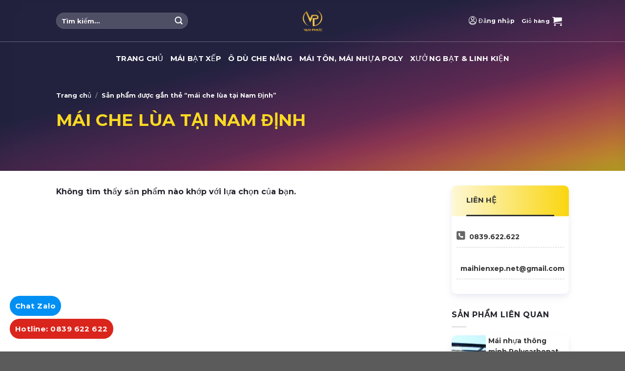

--- FILE ---
content_type: text/html; charset=UTF-8
request_url: https://maihienxep.net/tu-khoa/mai-che-lua-tai-nam-dinh/
body_size: 36851
content:
<!DOCTYPE html>
<html lang="vi" prefix="og: https://ogp.me/ns#" class="loading-site no-js">
<head><meta charset="UTF-8" /><script>if(navigator.userAgent.match(/MSIE|Internet Explorer/i)||navigator.userAgent.match(/Trident\/7\..*?rv:11/i)){var href=document.location.href;if(!href.match(/[?&]nowprocket/)){if(href.indexOf("?")==-1){if(href.indexOf("#")==-1){document.location.href=href+"?nowprocket=1"}else{document.location.href=href.replace("#","?nowprocket=1#")}}else{if(href.indexOf("#")==-1){document.location.href=href+"&nowprocket=1"}else{document.location.href=href.replace("#","&nowprocket=1#")}}}}</script><script>class RocketLazyLoadScripts{constructor(){this.v="1.2.3",this.triggerEvents=["keydown","mousedown","mousemove","touchmove","touchstart","touchend","wheel"],this.userEventHandler=this._triggerListener.bind(this),this.touchStartHandler=this._onTouchStart.bind(this),this.touchMoveHandler=this._onTouchMove.bind(this),this.touchEndHandler=this._onTouchEnd.bind(this),this.clickHandler=this._onClick.bind(this),this.interceptedClicks=[],window.addEventListener("pageshow",t=>{this.persisted=t.persisted}),window.addEventListener("DOMContentLoaded",()=>{this._preconnect3rdParties()}),this.delayedScripts={normal:[],async:[],defer:[]},this.trash=[],this.allJQueries=[]}_addUserInteractionListener(t){if(document.hidden){t._triggerListener();return}this.triggerEvents.forEach(e=>window.addEventListener(e,t.userEventHandler,{passive:!0})),window.addEventListener("touchstart",t.touchStartHandler,{passive:!0}),window.addEventListener("mousedown",t.touchStartHandler),document.addEventListener("visibilitychange",t.userEventHandler)}_removeUserInteractionListener(){this.triggerEvents.forEach(t=>window.removeEventListener(t,this.userEventHandler,{passive:!0})),document.removeEventListener("visibilitychange",this.userEventHandler)}_onTouchStart(t){"HTML"!==t.target.tagName&&(window.addEventListener("touchend",this.touchEndHandler),window.addEventListener("mouseup",this.touchEndHandler),window.addEventListener("touchmove",this.touchMoveHandler,{passive:!0}),window.addEventListener("mousemove",this.touchMoveHandler),t.target.addEventListener("click",this.clickHandler),this._renameDOMAttribute(t.target,"onclick","rocket-onclick"),this._pendingClickStarted())}_onTouchMove(t){window.removeEventListener("touchend",this.touchEndHandler),window.removeEventListener("mouseup",this.touchEndHandler),window.removeEventListener("touchmove",this.touchMoveHandler,{passive:!0}),window.removeEventListener("mousemove",this.touchMoveHandler),t.target.removeEventListener("click",this.clickHandler),this._renameDOMAttribute(t.target,"rocket-onclick","onclick"),this._pendingClickFinished()}_onTouchEnd(t){window.removeEventListener("touchend",this.touchEndHandler),window.removeEventListener("mouseup",this.touchEndHandler),window.removeEventListener("touchmove",this.touchMoveHandler,{passive:!0}),window.removeEventListener("mousemove",this.touchMoveHandler)}_onClick(t){t.target.removeEventListener("click",this.clickHandler),this._renameDOMAttribute(t.target,"rocket-onclick","onclick"),this.interceptedClicks.push(t),t.preventDefault(),t.stopPropagation(),t.stopImmediatePropagation(),this._pendingClickFinished()}_replayClicks(){window.removeEventListener("touchstart",this.touchStartHandler,{passive:!0}),window.removeEventListener("mousedown",this.touchStartHandler),this.interceptedClicks.forEach(t=>{t.target.dispatchEvent(new MouseEvent("click",{view:t.view,bubbles:!0,cancelable:!0}))})}_waitForPendingClicks(){return new Promise(t=>{this._isClickPending?this._pendingClickFinished=t:t()})}_pendingClickStarted(){this._isClickPending=!0}_pendingClickFinished(){this._isClickPending=!1}_renameDOMAttribute(t,e,r){t.hasAttribute&&t.hasAttribute(e)&&(event.target.setAttribute(r,event.target.getAttribute(e)),event.target.removeAttribute(e))}_triggerListener(){this._removeUserInteractionListener(this),"loading"===document.readyState?document.addEventListener("DOMContentLoaded",this._loadEverythingNow.bind(this)):this._loadEverythingNow()}_preconnect3rdParties(){let t=[];document.querySelectorAll("script[type=rocketlazyloadscript]").forEach(e=>{if(e.hasAttribute("src")){let r=new URL(e.src).origin;r!==location.origin&&t.push({src:r,crossOrigin:e.crossOrigin||"module"===e.getAttribute("data-rocket-type")})}}),t=[...new Map(t.map(t=>[JSON.stringify(t),t])).values()],this._batchInjectResourceHints(t,"preconnect")}async _loadEverythingNow(){this.lastBreath=Date.now(),this._delayEventListeners(this),this._delayJQueryReady(this),this._handleDocumentWrite(),this._registerAllDelayedScripts(),this._preloadAllScripts(),await this._loadScriptsFromList(this.delayedScripts.normal),await this._loadScriptsFromList(this.delayedScripts.defer),await this._loadScriptsFromList(this.delayedScripts.async);try{await this._triggerDOMContentLoaded(),await this._triggerWindowLoad()}catch(t){console.error(t)}window.dispatchEvent(new Event("rocket-allScriptsLoaded")),this._waitForPendingClicks().then(()=>{this._replayClicks()}),this._emptyTrash()}_registerAllDelayedScripts(){document.querySelectorAll("script[type=rocketlazyloadscript]").forEach(t=>{t.hasAttribute("data-rocket-src")?t.hasAttribute("async")&&!1!==t.async?this.delayedScripts.async.push(t):t.hasAttribute("defer")&&!1!==t.defer||"module"===t.getAttribute("data-rocket-type")?this.delayedScripts.defer.push(t):this.delayedScripts.normal.push(t):this.delayedScripts.normal.push(t)})}async _transformScript(t){return new Promise((await this._littleBreath(),navigator.userAgent.indexOf("Firefox/")>0||""===navigator.vendor)?e=>{let r=document.createElement("script");[...t.attributes].forEach(t=>{let e=t.nodeName;"type"!==e&&("data-rocket-type"===e&&(e="type"),"data-rocket-src"===e&&(e="src"),r.setAttribute(e,t.nodeValue))}),t.text&&(r.text=t.text),r.hasAttribute("src")?(r.addEventListener("load",e),r.addEventListener("error",e)):(r.text=t.text,e());try{t.parentNode.replaceChild(r,t)}catch(i){e()}}:async e=>{function r(){t.setAttribute("data-rocket-status","failed"),e()}try{let i=t.getAttribute("data-rocket-type"),n=t.getAttribute("data-rocket-src");t.text,i?(t.type=i,t.removeAttribute("data-rocket-type")):t.removeAttribute("type"),t.addEventListener("load",function r(){t.setAttribute("data-rocket-status","executed"),e()}),t.addEventListener("error",r),n?(t.removeAttribute("data-rocket-src"),t.src=n):t.src="data:text/javascript;base64,"+window.btoa(unescape(encodeURIComponent(t.text)))}catch(s){r()}})}async _loadScriptsFromList(t){let e=t.shift();return e&&e.isConnected?(await this._transformScript(e),this._loadScriptsFromList(t)):Promise.resolve()}_preloadAllScripts(){this._batchInjectResourceHints([...this.delayedScripts.normal,...this.delayedScripts.defer,...this.delayedScripts.async],"preload")}_batchInjectResourceHints(t,e){var r=document.createDocumentFragment();t.forEach(t=>{let i=t.getAttribute&&t.getAttribute("data-rocket-src")||t.src;if(i){let n=document.createElement("link");n.href=i,n.rel=e,"preconnect"!==e&&(n.as="script"),t.getAttribute&&"module"===t.getAttribute("data-rocket-type")&&(n.crossOrigin=!0),t.crossOrigin&&(n.crossOrigin=t.crossOrigin),t.integrity&&(n.integrity=t.integrity),r.appendChild(n),this.trash.push(n)}}),document.head.appendChild(r)}_delayEventListeners(t){let e={};function r(t,r){!function t(r){!e[r]&&(e[r]={originalFunctions:{add:r.addEventListener,remove:r.removeEventListener},eventsToRewrite:[]},r.addEventListener=function(){arguments[0]=i(arguments[0]),e[r].originalFunctions.add.apply(r,arguments)},r.removeEventListener=function(){arguments[0]=i(arguments[0]),e[r].originalFunctions.remove.apply(r,arguments)});function i(t){return e[r].eventsToRewrite.indexOf(t)>=0?"rocket-"+t:t}}(t),e[t].eventsToRewrite.push(r)}function i(t,e){let r=t[e];Object.defineProperty(t,e,{get:()=>r||function(){},set(i){t["rocket"+e]=r=i}})}r(document,"DOMContentLoaded"),r(window,"DOMContentLoaded"),r(window,"load"),r(window,"pageshow"),r(document,"readystatechange"),i(document,"onreadystatechange"),i(window,"onload"),i(window,"onpageshow")}_delayJQueryReady(t){let e;function r(r){if(r&&r.fn&&!t.allJQueries.includes(r)){r.fn.ready=r.fn.init.prototype.ready=function(e){return t.domReadyFired?e.bind(document)(r):document.addEventListener("rocket-DOMContentLoaded",()=>e.bind(document)(r)),r([])};let i=r.fn.on;r.fn.on=r.fn.init.prototype.on=function(){if(this[0]===window){function t(t){return t.split(" ").map(t=>"load"===t||0===t.indexOf("load.")?"rocket-jquery-load":t).join(" ")}"string"==typeof arguments[0]||arguments[0]instanceof String?arguments[0]=t(arguments[0]):"object"==typeof arguments[0]&&Object.keys(arguments[0]).forEach(e=>{let r=arguments[0][e];delete arguments[0][e],arguments[0][t(e)]=r})}return i.apply(this,arguments),this},t.allJQueries.push(r)}e=r}r(window.jQuery),Object.defineProperty(window,"jQuery",{get:()=>e,set(t){r(t)}})}async _triggerDOMContentLoaded(){this.domReadyFired=!0,await this._littleBreath(),document.dispatchEvent(new Event("rocket-DOMContentLoaded")),await this._littleBreath(),window.dispatchEvent(new Event("rocket-DOMContentLoaded")),await this._littleBreath(),document.dispatchEvent(new Event("rocket-readystatechange")),await this._littleBreath(),document.rocketonreadystatechange&&document.rocketonreadystatechange()}async _triggerWindowLoad(){await this._littleBreath(),window.dispatchEvent(new Event("rocket-load")),await this._littleBreath(),window.rocketonload&&window.rocketonload(),await this._littleBreath(),this.allJQueries.forEach(t=>t(window).trigger("rocket-jquery-load")),await this._littleBreath();let t=new Event("rocket-pageshow");t.persisted=this.persisted,window.dispatchEvent(t),await this._littleBreath(),window.rocketonpageshow&&window.rocketonpageshow({persisted:this.persisted})}_handleDocumentWrite(){let t=new Map;document.write=document.writeln=function(e){let r=document.currentScript;r||console.error("WPRocket unable to document.write this: "+e);let i=document.createRange(),n=r.parentElement,s=t.get(r);void 0===s&&(s=r.nextSibling,t.set(r,s));let a=document.createDocumentFragment();i.setStart(a,0),a.appendChild(i.createContextualFragment(e)),n.insertBefore(a,s)}}async _littleBreath(){Date.now()-this.lastBreath>45&&(await this._requestAnimFrame(),this.lastBreath=Date.now())}async _requestAnimFrame(){return document.hidden?new Promise(t=>setTimeout(t)):new Promise(t=>requestAnimationFrame(t))}_emptyTrash(){this.trash.forEach(t=>t.remove())}static run(){let t=new RocketLazyLoadScripts;t._addUserInteractionListener(t)}}RocketLazyLoadScripts.run();</script>
<script type="application/ld+json">
{
  "@context": "https://schema.org",
  "@type": "Organization",
  "name": "Maihienxep",
  "url": "https://maihienxep.net/",
  "logo": "https://maihienxep.net/wp-content/uploads/2023/09/LOGO-VAN-PHUC-NEN-TRONG-1.png",
  "sameAs": [
    "https://www.facebook.com/maihienxep/",
    "https://twitter.com/Maihienxep",
    "https://www.youtube.com/@maihienxep/about",
    "https://www.linkedin.com/in/maihien-xep-712686288/",
    "https://www.pinterest.com/maihienxep/",
    "https://soundcloud.com/maihienxep",
    "https://maihienxep.tumblr.com/",
    "https://maihienxep.net/"
  ]
}
</script>
	
	<link rel="profile" href="http://gmpg.org/xfn/11" />
	<link rel="pingback" href="https://maihienxep.net/xmlrpc.php" />

	<script type="rocketlazyloadscript">(function(html){html.className = html.className.replace(/\bno-js\b/,'js')})(document.documentElement);</script>
<meta name="viewport" content="width=device-width, initial-scale=1" />
<!-- Search Engine Optimization by Rank Math - https://rankmath.com/ -->
<title>mái che lùa tại Nam Định Archives - M&aacute;i Hi&ecirc;n Xếp</title>
<meta name="robots" content="follow, index, max-snippet:-1, max-video-preview:-1, max-image-preview:large"/>
<link rel="canonical" href="https://maihienxep.net/tu-khoa/mai-che-lua-tai-nam-dinh/" />
<meta property="og:locale" content="vi_VN" />
<meta property="og:type" content="article" />
<meta property="og:title" content="mái che lùa tại Nam Định Archives - M&aacute;i Hi&ecirc;n Xếp" />
<meta property="og:url" content="https://maihienxep.net/tu-khoa/mai-che-lua-tai-nam-dinh/" />
<meta property="og:site_name" content="Mái Bạt Che Mái Bạt Kéo Mái Bạt Xếp Di Động Mẫu Mới" />
<meta name="twitter:card" content="summary_large_image" />
<meta name="twitter:title" content="mái che lùa tại Nam Định Archives - M&aacute;i Hi&ecirc;n Xếp" />
<meta name="twitter:label1" content="Items" />
<meta name="twitter:data1" content="1" />
<script type="application/ld+json" class="rank-math-schema">{"@context":"https://schema.org","@graph":[{"@type":"Organization","@id":"https://maihienxep.net/#organization","name":"M\u00e1i B\u1ea1t Che M\u00e1i B\u1ea1t K\u00e9o M\u00e1i B\u1ea1t X\u1ebfp Di \u0110\u1ed9ng M\u1eabu M\u1edbi"},{"@type":"WebSite","@id":"https://maihienxep.net/#website","url":"https://maihienxep.net","name":"M\u00e1i B\u1ea1t Che M\u00e1i B\u1ea1t K\u00e9o M\u00e1i B\u1ea1t X\u1ebfp Di \u0110\u1ed9ng M\u1eabu M\u1edbi","publisher":{"@id":"https://maihienxep.net/#organization"},"inLanguage":"vi"},{"@type":"BreadcrumbList","@id":"https://maihienxep.net/tu-khoa/mai-che-lua-tai-nam-dinh/#breadcrumb","itemListElement":[{"@type":"ListItem","position":"1","item":{"@id":"https://maihienxep.net","name":"Home"}},{"@type":"ListItem","position":"2","item":{"@id":"https://maihienxep.net/tu-khoa/mai-che-lua-tai-nam-dinh/","name":"Products tagged &ldquo;m\u00e1i che l\u00f9a t\u1ea1i Nam \u0110\u1ecbnh&rdquo;"}}]},{"@type":"CollectionPage","@id":"https://maihienxep.net/tu-khoa/mai-che-lua-tai-nam-dinh/#webpage","url":"https://maihienxep.net/tu-khoa/mai-che-lua-tai-nam-dinh/","name":"m\u00e1i che l\u00f9a t\u1ea1i Nam \u0110\u1ecbnh Archives - M&aacute;i Hi&ecirc;n X\u1ebfp","isPartOf":{"@id":"https://maihienxep.net/#website"},"inLanguage":"vi","breadcrumb":{"@id":"https://maihienxep.net/tu-khoa/mai-che-lua-tai-nam-dinh/#breadcrumb"}}]}</script>
<!-- /Rank Math WordPress SEO plugin -->

<link rel='dns-prefetch' href='//stats.wp.com' />
<link rel='dns-prefetch' href='//www.googletagmanager.com' />
<link rel='dns-prefetch' href='//cdn.jsdelivr.net' />
<link rel='prefetch' href='https://maihienxep.net/wp-content/themes/flatsome/assets/js/flatsome.js?ver=89ac940c4841291ea8d6' />
<link rel='prefetch' href='https://maihienxep.net/wp-content/themes/flatsome/assets/js/chunk.slider.js?ver=3.17.5' />
<link rel='prefetch' href='https://maihienxep.net/wp-content/themes/flatsome/assets/js/chunk.popups.js?ver=3.17.5' />
<link rel='prefetch' href='https://maihienxep.net/wp-content/themes/flatsome/assets/js/chunk.tooltips.js?ver=3.17.5' />
<link rel='prefetch' href='https://maihienxep.net/wp-content/themes/flatsome/assets/js/woocommerce.js?ver=1a392523165907adee6a' />
<link rel="alternate" type="application/rss+xml" title="Dòng thông tin M&aacute;i Hi&ecirc;n Xếp &raquo;" href="https://maihienxep.net/feed/" />
<link rel="alternate" type="application/rss+xml" title="Dòng phản hồi M&aacute;i Hi&ecirc;n Xếp &raquo;" href="https://maihienxep.net/comments/feed/" />
<link rel="alternate" type="application/rss+xml" title="Nguồn cấp M&aacute;i Hi&ecirc;n Xếp &raquo; mái che lùa tại Nam Định Tag" href="https://maihienxep.net/tu-khoa/mai-che-lua-tai-nam-dinh/feed/" />
<script type="rocketlazyloadscript" data-rocket-type="text/javascript">
window._wpemojiSettings = {"baseUrl":"https:\/\/s.w.org\/images\/core\/emoji\/14.0.0\/72x72\/","ext":".png","svgUrl":"https:\/\/s.w.org\/images\/core\/emoji\/14.0.0\/svg\/","svgExt":".svg","source":{"concatemoji":"https:\/\/maihienxep.net\/wp-includes\/js\/wp-emoji-release.min.js?ver=6.2.3"}};
/*! This file is auto-generated */
!function(e,a,t){var n,r,o,i=a.createElement("canvas"),p=i.getContext&&i.getContext("2d");function s(e,t){p.clearRect(0,0,i.width,i.height),p.fillText(e,0,0);e=i.toDataURL();return p.clearRect(0,0,i.width,i.height),p.fillText(t,0,0),e===i.toDataURL()}function c(e){var t=a.createElement("script");t.src=e,t.defer=t.type="text/javascript",a.getElementsByTagName("head")[0].appendChild(t)}for(o=Array("flag","emoji"),t.supports={everything:!0,everythingExceptFlag:!0},r=0;r<o.length;r++)t.supports[o[r]]=function(e){if(p&&p.fillText)switch(p.textBaseline="top",p.font="600 32px Arial",e){case"flag":return s("\ud83c\udff3\ufe0f\u200d\u26a7\ufe0f","\ud83c\udff3\ufe0f\u200b\u26a7\ufe0f")?!1:!s("\ud83c\uddfa\ud83c\uddf3","\ud83c\uddfa\u200b\ud83c\uddf3")&&!s("\ud83c\udff4\udb40\udc67\udb40\udc62\udb40\udc65\udb40\udc6e\udb40\udc67\udb40\udc7f","\ud83c\udff4\u200b\udb40\udc67\u200b\udb40\udc62\u200b\udb40\udc65\u200b\udb40\udc6e\u200b\udb40\udc67\u200b\udb40\udc7f");case"emoji":return!s("\ud83e\udef1\ud83c\udffb\u200d\ud83e\udef2\ud83c\udfff","\ud83e\udef1\ud83c\udffb\u200b\ud83e\udef2\ud83c\udfff")}return!1}(o[r]),t.supports.everything=t.supports.everything&&t.supports[o[r]],"flag"!==o[r]&&(t.supports.everythingExceptFlag=t.supports.everythingExceptFlag&&t.supports[o[r]]);t.supports.everythingExceptFlag=t.supports.everythingExceptFlag&&!t.supports.flag,t.DOMReady=!1,t.readyCallback=function(){t.DOMReady=!0},t.supports.everything||(n=function(){t.readyCallback()},a.addEventListener?(a.addEventListener("DOMContentLoaded",n,!1),e.addEventListener("load",n,!1)):(e.attachEvent("onload",n),a.attachEvent("onreadystatechange",function(){"complete"===a.readyState&&t.readyCallback()})),(e=t.source||{}).concatemoji?c(e.concatemoji):e.wpemoji&&e.twemoji&&(c(e.twemoji),c(e.wpemoji)))}(window,document,window._wpemojiSettings);
</script>
<style type="text/css">
img.wp-smiley,
img.emoji {
	display: inline !important;
	border: none !important;
	box-shadow: none !important;
	height: 1em !important;
	width: 1em !important;
	margin: 0 0.07em !important;
	vertical-align: -0.1em !important;
	background: none !important;
	padding: 0 !important;
}
</style>
	<style id='wp-block-library-inline-css' type='text/css'>
:root{--wp-admin-theme-color:#007cba;--wp-admin-theme-color--rgb:0,124,186;--wp-admin-theme-color-darker-10:#006ba1;--wp-admin-theme-color-darker-10--rgb:0,107,161;--wp-admin-theme-color-darker-20:#005a87;--wp-admin-theme-color-darker-20--rgb:0,90,135;--wp-admin-border-width-focus:2px;--wp-block-synced-color:#7a00df;--wp-block-synced-color--rgb:122,0,223}@media (-webkit-min-device-pixel-ratio:2),(min-resolution:192dpi){:root{--wp-admin-border-width-focus:1.5px}}.wp-element-button{cursor:pointer}:root{--wp--preset--font-size--normal:16px;--wp--preset--font-size--huge:42px}:root .has-very-light-gray-background-color{background-color:#eee}:root .has-very-dark-gray-background-color{background-color:#313131}:root .has-very-light-gray-color{color:#eee}:root .has-very-dark-gray-color{color:#313131}:root .has-vivid-green-cyan-to-vivid-cyan-blue-gradient-background{background:linear-gradient(135deg,#00d084,#0693e3)}:root .has-purple-crush-gradient-background{background:linear-gradient(135deg,#34e2e4,#4721fb 50%,#ab1dfe)}:root .has-hazy-dawn-gradient-background{background:linear-gradient(135deg,#faaca8,#dad0ec)}:root .has-subdued-olive-gradient-background{background:linear-gradient(135deg,#fafae1,#67a671)}:root .has-atomic-cream-gradient-background{background:linear-gradient(135deg,#fdd79a,#004a59)}:root .has-nightshade-gradient-background{background:linear-gradient(135deg,#330968,#31cdcf)}:root .has-midnight-gradient-background{background:linear-gradient(135deg,#020381,#2874fc)}.has-regular-font-size{font-size:1em}.has-larger-font-size{font-size:2.625em}.has-normal-font-size{font-size:var(--wp--preset--font-size--normal)}.has-huge-font-size{font-size:var(--wp--preset--font-size--huge)}.has-text-align-center{text-align:center}.has-text-align-left{text-align:left}.has-text-align-right{text-align:right}#end-resizable-editor-section{display:none}.aligncenter{clear:both}.items-justified-left{justify-content:flex-start}.items-justified-center{justify-content:center}.items-justified-right{justify-content:flex-end}.items-justified-space-between{justify-content:space-between}.screen-reader-text{clip:rect(1px,1px,1px,1px);word-wrap:normal!important;border:0;-webkit-clip-path:inset(50%);clip-path:inset(50%);height:1px;margin:-1px;overflow:hidden;padding:0;position:absolute;width:1px}.screen-reader-text:focus{clip:auto!important;background-color:#ddd;-webkit-clip-path:none;clip-path:none;color:#444;display:block;font-size:1em;height:auto;left:5px;line-height:normal;padding:15px 23px 14px;text-decoration:none;top:5px;width:auto;z-index:100000}html :where(.has-border-color){border-style:solid}html :where([style*=border-top-color]){border-top-style:solid}html :where([style*=border-right-color]){border-right-style:solid}html :where([style*=border-bottom-color]){border-bottom-style:solid}html :where([style*=border-left-color]){border-left-style:solid}html :where([style*=border-width]){border-style:solid}html :where([style*=border-top-width]){border-top-style:solid}html :where([style*=border-right-width]){border-right-style:solid}html :where([style*=border-bottom-width]){border-bottom-style:solid}html :where([style*=border-left-width]){border-left-style:solid}html :where(img[class*=wp-image-]){height:auto;max-width:100%}figure{margin:0 0 1em}html :where(.is-position-sticky){--wp-admin--admin-bar--position-offset:var(--wp-admin--admin-bar--height,0px)}@media screen and (max-width:600px){html :where(.is-position-sticky){--wp-admin--admin-bar--position-offset:0px}}
</style>
<link rel='stylesheet' id='classic-theme-styles-css' href='https://maihienxep.net/wp-includes/css/classic-themes.min.css?ver=6.2.3' type='text/css' media='all' />
<link rel='stylesheet' id='kk-star-ratings-css' href='https://maihienxep.net/wp-content/plugins/kk-star-ratings/src/core/public/css/kk-star-ratings.min.css?ver=5.4.6' type='text/css' media='all' />
<style id='woocommerce-inline-inline-css' type='text/css'>
.woocommerce form .form-row .required { visibility: visible; }
</style>
<link data-minify="1" rel='stylesheet' id='flatsome-main-css' href='https://maihienxep.net/wp-content/cache/min/1/wp-content/themes/flatsome/assets/css/flatsome.css?ver=1701764781' type='text/css' media='all' />
<style id='flatsome-main-inline-css' type='text/css'>
@font-face {
				font-family: "fl-icons";
				font-display: block;
				src: url(https://maihienxep.net/wp-content/themes/flatsome/assets/css/icons/fl-icons.eot?v=3.17.5);
				src:
					url(https://maihienxep.net/wp-content/themes/flatsome/assets/css/icons/fl-icons.eot#iefix?v=3.17.5) format("embedded-opentype"),
					url(https://maihienxep.net/wp-content/themes/flatsome/assets/css/icons/fl-icons.woff2?v=3.17.5) format("woff2"),
					url(https://maihienxep.net/wp-content/themes/flatsome/assets/css/icons/fl-icons.ttf?v=3.17.5) format("truetype"),
					url(https://maihienxep.net/wp-content/themes/flatsome/assets/css/icons/fl-icons.woff?v=3.17.5) format("woff"),
					url(https://maihienxep.net/wp-content/themes/flatsome/assets/css/icons/fl-icons.svg?v=3.17.5#fl-icons) format("svg");
			}
</style>
<link data-minify="1" rel='stylesheet' id='flatsome-shop-css' href='https://maihienxep.net/wp-content/cache/min/1/wp-content/themes/flatsome/assets/css/flatsome-shop.css?ver=1701764781' type='text/css' media='all' />
<link rel='stylesheet' id='flatsome-style-css' href='https://maihienxep.net/wp-content/themes/mai-hien-xep/style.css?ver=3.0' type='text/css' media='all' />
<script type="rocketlazyloadscript" data-rocket-type='text/javascript' data-rocket-src='https://maihienxep.net/wp-includes/js/dist/vendor/wp-polyfill-inert.min.js?ver=3.1.2' id='wp-polyfill-inert-js' defer></script>
<script type="rocketlazyloadscript" data-rocket-type='text/javascript' data-rocket-src='https://maihienxep.net/wp-includes/js/dist/vendor/regenerator-runtime.min.js?ver=0.13.11' id='regenerator-runtime-js' defer></script>
<script type="rocketlazyloadscript" data-rocket-type='text/javascript' data-rocket-src='https://maihienxep.net/wp-includes/js/dist/vendor/wp-polyfill.min.js?ver=3.15.0' id='wp-polyfill-js'></script>
<script type="rocketlazyloadscript" data-rocket-type='text/javascript' data-rocket-src='https://maihienxep.net/wp-includes/js/dist/hooks.min.js?ver=4169d3cf8e8d95a3d6d5' id='wp-hooks-js'></script>
<script type='text/javascript' src='https://stats.wp.com/w.js?ver=202603' id='woo-tracks-js' defer></script>
<script type="rocketlazyloadscript" data-rocket-type='text/javascript' data-rocket-src='https://maihienxep.net/wp-includes/js/jquery/jquery.min.js?ver=3.6.4' id='jquery-core-js' defer></script>
<script type="rocketlazyloadscript" data-rocket-type='text/javascript' data-rocket-src='https://maihienxep.net/wp-includes/js/jquery/jquery-migrate.min.js?ver=3.4.0' id='jquery-migrate-js' defer></script>

<!-- Đoạn mã Google tag (gtag.js) được thêm bởi Site Kit -->
<!-- Đoạn mã Google Analytics được thêm bởi Site Kit -->
<script type="rocketlazyloadscript" data-rocket-type='text/javascript' data-rocket-src='https://www.googletagmanager.com/gtag/js?id=GT-P3NKC38' id='google_gtagjs-js' async></script>
<script type="rocketlazyloadscript" data-rocket-type='text/javascript' id='google_gtagjs-js-after'>
window.dataLayer = window.dataLayer || [];function gtag(){dataLayer.push(arguments);}
gtag("set","linker",{"domains":["maihienxep.net"]});
gtag("js", new Date());
gtag("set", "developer_id.dZTNiMT", true);
gtag("config", "GT-P3NKC38");
</script>
<link rel="https://api.w.org/" href="https://maihienxep.net/wp-json/" /><link rel="alternate" type="application/json" href="https://maihienxep.net/wp-json/wp/v2/product_tag/1481" /><link rel="EditURI" type="application/rsd+xml" title="RSD" href="https://maihienxep.net/xmlrpc.php?rsd" />
<link rel="wlwmanifest" type="application/wlwmanifest+xml" href="https://maihienxep.net/wp-includes/wlwmanifest.xml" />
<meta name="generator" content="WordPress 6.2.3" />
<meta name="generator" content="Site Kit by Google 1.170.0" /><style>.bg{opacity: 0; transition: opacity 1s; -webkit-transition: opacity 1s;} .bg-loaded{opacity: 1;}</style><link data-minify="1" rel="stylesheet" href="https://maihienxep.net/wp-content/cache/min/1/ajax/libs/font-awesome/6.4.2/css/all.min.css?ver=1701764782" crossorigin="anonymous" referrerpolicy="no-referrer" />

<!-- Google tag (gtag.js) -->
<script type="rocketlazyloadscript" async data-rocket-src="https://www.googletagmanager.com/gtag/js?id=G-K8ESC4NPNF"></script>
<script type="rocketlazyloadscript">
  window.dataLayer = window.dataLayer || [];
  function gtag(){dataLayer.push(arguments);}
  gtag('js', new Date());

  gtag('config', 'G-K8ESC4NPNF');
</script>	<noscript><style>.woocommerce-product-gallery{ opacity: 1 !important; }</style></noscript>
	<link rel="icon" href="https://maihienxep.net/wp-content/uploads/2023/09/cropped-LOGO-VAN-PHUC-NEN-TRONG-1-32x32.png" sizes="32x32" />
<link rel="icon" href="https://maihienxep.net/wp-content/uploads/2023/09/cropped-LOGO-VAN-PHUC-NEN-TRONG-1-192x192.png" sizes="192x192" />
<link rel="apple-touch-icon" href="https://maihienxep.net/wp-content/uploads/2023/09/cropped-LOGO-VAN-PHUC-NEN-TRONG-1-180x180.png" />
<meta name="msapplication-TileImage" content="https://maihienxep.net/wp-content/uploads/2023/09/cropped-LOGO-VAN-PHUC-NEN-TRONG-1-270x270.png" />
<style id="custom-css" type="text/css">:root {--primary-color: #3c3469;}.header-main{height: 100px}#logo img{max-height: 100px}#logo{width:254px;}.header-bottom{min-height: 67px}.header-top{min-height: 30px}.transparent .header-main{height: 86px}.transparent #logo img{max-height: 86px}.has-transparent + .page-title:first-of-type,.has-transparent + #main > .page-title,.has-transparent + #main > div > .page-title,.has-transparent + #main .page-header-wrapper:first-of-type .page-title{padding-top: 166px;}.header.show-on-scroll,.stuck .header-main{height:70px!important}.stuck #logo img{max-height: 70px!important}.search-form{ width: 74%;}.header-bg-color {background-color: rgba(255,255,255,0.9)}.header-bottom {background-color: #f1f1f1}.header-main .nav > li > a{line-height: 16px }.header-bottom-nav > li > a{line-height: 16px }@media (max-width: 549px) {.header-main{height: 70px}#logo img{max-height: 70px}}.main-menu-overlay{background-color: #1e73be}/* Color */.accordion-title.active, .has-icon-bg .icon .icon-inner,.logo a, .primary.is-underline, .primary.is-link, .badge-outline .badge-inner, .nav-outline > li.active> a,.nav-outline >li.active > a, .cart-icon strong,[data-color='primary'], .is-outline.primary{color: #3c3469;}/* Color !important */[data-text-color="primary"]{color: #3c3469!important;}/* Background Color */[data-text-bg="primary"]{background-color: #3c3469;}/* Background */.scroll-to-bullets a,.featured-title, .label-new.menu-item > a:after, .nav-pagination > li > .current,.nav-pagination > li > span:hover,.nav-pagination > li > a:hover,.has-hover:hover .badge-outline .badge-inner,button[type="submit"], .button.wc-forward:not(.checkout):not(.checkout-button), .button.submit-button, .button.primary:not(.is-outline),.featured-table .title,.is-outline:hover, .has-icon:hover .icon-label,.nav-dropdown-bold .nav-column li > a:hover, .nav-dropdown.nav-dropdown-bold > li > a:hover, .nav-dropdown-bold.dark .nav-column li > a:hover, .nav-dropdown.nav-dropdown-bold.dark > li > a:hover, .header-vertical-menu__opener ,.is-outline:hover, .tagcloud a:hover,.grid-tools a, input[type='submit']:not(.is-form), .box-badge:hover .box-text, input.button.alt,.nav-box > li > a:hover,.nav-box > li.active > a,.nav-pills > li.active > a ,.current-dropdown .cart-icon strong, .cart-icon:hover strong, .nav-line-bottom > li > a:before, .nav-line-grow > li > a:before, .nav-line > li > a:before,.banner, .header-top, .slider-nav-circle .flickity-prev-next-button:hover svg, .slider-nav-circle .flickity-prev-next-button:hover .arrow, .primary.is-outline:hover, .button.primary:not(.is-outline), input[type='submit'].primary, input[type='submit'].primary, input[type='reset'].button, input[type='button'].primary, .badge-inner{background-color: #3c3469;}/* Border */.nav-vertical.nav-tabs > li.active > a,.scroll-to-bullets a.active,.nav-pagination > li > .current,.nav-pagination > li > span:hover,.nav-pagination > li > a:hover,.has-hover:hover .badge-outline .badge-inner,.accordion-title.active,.featured-table,.is-outline:hover, .tagcloud a:hover,blockquote, .has-border, .cart-icon strong:after,.cart-icon strong,.blockUI:before, .processing:before,.loading-spin, .slider-nav-circle .flickity-prev-next-button:hover svg, .slider-nav-circle .flickity-prev-next-button:hover .arrow, .primary.is-outline:hover{border-color: #3c3469}.nav-tabs > li.active > a{border-top-color: #3c3469}.widget_shopping_cart_content .blockUI.blockOverlay:before { border-left-color: #3c3469 }.woocommerce-checkout-review-order .blockUI.blockOverlay:before { border-left-color: #3c3469 }/* Fill */.slider .flickity-prev-next-button:hover svg,.slider .flickity-prev-next-button:hover .arrow{fill: #3c3469;}/* Focus */.primary:focus-visible, .submit-button:focus-visible, button[type="submit"]:focus-visible { outline-color: #3c3469!important; }body{color: #22232b}h1,h2,h3,h4,h5,h6,.heading-font{color: #3c3469;}body{font-size: 100%;}@media screen and (max-width: 549px){body{font-size: 100%;}}body{font-family: Montserrat, sans-serif;}body {font-weight: 400;font-style: normal;}.nav > li > a {font-family: Montserrat, sans-serif;}.mobile-sidebar-levels-2 .nav > li > ul > li > a {font-family: Montserrat, sans-serif;}.nav > li > a,.mobile-sidebar-levels-2 .nav > li > ul > li > a {font-weight: 700;font-style: normal;}h1,h2,h3,h4,h5,h6,.heading-font, .off-canvas-center .nav-sidebar.nav-vertical > li > a{font-family: Montserrat, sans-serif;}h1,h2,h3,h4,h5,h6,.heading-font,.banner h1,.banner h2 {font-weight: 700;font-style: normal;}.alt-font{font-family: "Dancing Script", sans-serif;}.alt-font {font-weight: 400!important;font-style: normal!important;}.header:not(.transparent) .header-nav-main.nav > li > a {color: #ffffff;}.header:not(.transparent) .header-bottom-nav.nav > li > a{color: #ffffff;}.header:not(.transparent) .header-bottom-nav.nav > li > a:hover,.header:not(.transparent) .header-bottom-nav.nav > li.active > a,.header:not(.transparent) .header-bottom-nav.nav > li.current > a,.header:not(.transparent) .header-bottom-nav.nav > li > a.active,.header:not(.transparent) .header-bottom-nav.nav > li > a.current{color: #fafa0a;}.header-bottom-nav.nav-line-bottom > li > a:before,.header-bottom-nav.nav-line-grow > li > a:before,.header-bottom-nav.nav-line > li > a:before,.header-bottom-nav.nav-box > li > a:hover,.header-bottom-nav.nav-box > li.active > a,.header-bottom-nav.nav-pills > li > a:hover,.header-bottom-nav.nav-pills > li.active > a{color:#FFF!important;background-color: #fafa0a;}a{color: #333333;}.shop-page-title.featured-title .title-overlay{background-color: rgba(0,0,0,0.3);}.has-equal-box-heights .box-image {padding-top: 83%;}@media screen and (min-width: 550px){.products .box-vertical .box-image{min-width: 250px!important;width: 250px!important;}}button[name='update_cart'] { display: none; }.nav-vertical-fly-out > li + li {border-top-width: 1px; border-top-style: solid;}/* Custom CSS */.cs-action-button .action-item.messenger{ display:none;}/* Custom CSS Tablet */@media (max-width: 849px){.text-banner-1 h1{ font-size:30px}}/* Custom CSS Mobile */@media (max-width: 549px){.title_page_home{ display:block;}.row-footer-fn .col-inner{ padding-left:20px;}.cs-action-button .action-item.messenger{ display:block;text-align:center;border:0;}.cs-action-button .action-item.messenger .icon-inner{margin:auto;}.cs-action-button .action-item.price-quote{ display:none;}}.label-new.menu-item > a:after{content:"New";}.label-hot.menu-item > a:after{content:"Hot";}.label-sale.menu-item > a:after{content:"Sale";}.label-popular.menu-item > a:after{content:"Popular";}</style>		<style type="text/css" id="wp-custom-css">
			.banner-1 h1{
	    text-transform: uppercase;
    font-size: 50px;
    line-height: 65px;
    font-weight: 600;
    padding-bottom: 10px;
    color: #fff;
    position: relative;
}
.banner-1 .banner-bg:before {
    background-image: linear-gradient(to right bottom,#0d0d3c7a,#0d0d3c75,#0d0d3c73,#0d0d3c78,#0d0d3c73,#30124975,#50155378,#70185973,#70185973,#70185973,#70185973,#70185973);
    opacity: .9;
    content: "";
    position: absolute;
    left: 0;
    bottom: 0;
    z-index: 2;
    width: 100%;
    height: 100%;
}
.banner-1 .res-text{
	  z-index:2;
}
#wrapper .transparent #logo img{ 
max-height: 45px;
}
.form-flat input:not([type=submit]), .form-flat select, .form-flat textarea{ 
    border-color: rgb(255 255 255);
	color:#fff;
}
.form-flat input::placeholder ,.icon-search:before{
  color:#fff;
}
.account-link,.nav-top-link span,.header-cart-title,.icon-shopping-cart:before{
	color:#fff;
}
.account-item .nav-top-link:before{ 
    font-family: "Font Awesome 5 Free";
    content: "\f007";
    font-size: 14px;
    height: 21px;
    width: 20px;
    text-align: center;
    padding: 26px;
    color: #fff;
    /* left: 15px; */
    /* margin-left: 25px; */
    border: 1px solid;
    padding: 1px;
    border-radius: 50%;

}
.account-link i{
	color:#fff;
}
.header-account-title{ 
color:#fff;}
.nav-uppercase>li>a{ 
	
text-transform:none;
font-weight:100;}
 .header-nav .nav-top-link{
	 	    text-transform: uppercase;

display: block;
    position: relative;
    z-index: 2;
    font-size: 15px;
    color: #fff;
    font-weight: 500;
	 font-family: 'Montserrat', sans-serif, Open Sans;
}
.header-main{ 
    border-bottom: 1px solid rgba(255,255,255,0.3);}
.stuck .header-main{ 
display:none;}
.stuck #wide-nav{ 
}
.stuck #wide-nav li > a {
	font-family: 'Montserrat', sans-serif, Open Sans;
    color: #000;
    font-weight: 700;
}
.stuck #wide-nav{ 
    background: linear-gradient(90deg, #fff -20.95%, #f9d50b 102.22%);
    width: 100%;
    box-shadow: 0 4px 8px 0 rgba(0, 0, 0, 0.18);
    padding: 15px 0;
    margin-top: 0;
    z-index: 4;
}
.dark .nav-vertical li li.menu-item-has-children>a, .dark .nav-vertical-fly-out>li>a, .dark .nav-vertical>li>ul li a, .dark .nav>li.html, .dark .nav>li>a, .nav-dark .is-outline, .nav-dark .nav>li>a, .nav-dark .nav>li>button, .nav-dropdown.dark .nav-column>li>a, .nav-dropdown.dark>li>a{ 
	font-family: 'Montserrat', sans-serif, Open Sans;
color:#fff;}



.cs-action-button-container {
    position: fixed;
    right: 0;
    z-index: 99;
    top: calc(50% - ((55px*6)/2));
}
.bg-white {
    background-color: #fff!important;
}
.rounded-left {
    border-radius: 1rem 0 0 1rem !important;
}
.cs-action-button {
    overflow: hidden;
    box-shadow: 0 .46875rem 2.1875rem rgba(90,97,105,.1),0 .9375rem 1.40625rem rgba(90,97,105,.1),0 .25rem .53125rem rgba(90,97,105,.12),0 .125rem .1875rem rgba(90,97,105,.1);
    -webkit-transition: .3s ease;
    -moz-transition: .3s ease;
    -ms-transition: .3s ease;
    -o-transition: .3s ease;
    transition: .3s ease;
}
.cs-action-button .action-item {
    display: flex;
    align-items: center;
    justify-content: center;
    width: 55px;
    height: 55px;
    border-bottom: 1px solid #dee2e6;
}
.cs-action-button .action-item.hotline {
    color: #dc3545;
}
.cs-action-button .action-item.price-quote {
    color: #28a745;
}
.cs-action-button .action-item.call-advisor {
    color: #fe9329;
}
.cs-action-button .action-item.email {
    color: #dc3545;
}
.cs-action-button .action-item.messenger {
    color: #02a6ff;
}
.cs-action-button .action-item:last-child {
    border-bottom: 0;
}
.text-muted {
    color: #6c757d!important;
}
.cs-action-button .action-item .title-inner {
    display: none;
}
.cs-action-button .action-item .animate {
    display: flex;
    align-items: center;
    justify-content: center;
}
.cs-action-button .action-item.hotline .animate {
    -webkit-animation: swing ease-in-out .2s infinite alternate;
    -moz-animation: swing ease-in-out .2s infinite alternate;
    -ms-animation: swing ease-in-out .2s infinite alternate;
    -o-animation: swing ease-in-out .2s infinite alternate;
    animation: swing ease-in-out .2s infinite alternate;
}
.cs-action-button .action-item i {
    font-size: 20px;
}
@-webkit-keyframes pulsate{0%{-webkit-transform:scale(.1,.1);-moz-transform:scale(.1,.1);-ms-transform:scale(.1,.1);-o-transform:scale(.1,.1);transform:scale(.1,.1);opacity:0}50%{opacity:1}100%{-webkit-transform:scale(1.2,1.2);-moz-transform:scale(1.2,1.2);-ms-transform:scale(1.2,1.2);-o-transform:scale(1.2,1.2);transform:scale(1.2,1.2);opacity:0}}
.cs-ringring {
    position: absolute;
    border: 2px solid #dc3545;
    border-radius: 50%;
    width: 22px;
    height: 22px;
    -webkit-animation: pulsate 1s ease-out;
    -moz-animation: pulsate 1s ease-out;
    -ms-animation: pulsate 1s ease-out;
    -o-animation: pulsate 1s ease-out;
    animation: pulsate 1s ease-out;
    -webkit-animation-iteration-count: infinite;
    -moz-animation-iteration-count: infinite;
    -ms-animation-iteration-count: infinite;
    -o-animation-iteration-count: infinite;
    animation-iteration-count: infinite;
    opacity: 0;
}
.cs-action-button .action-item.hotline .animate .cs-ringring {
    border: 2px solid #dc3545;
    width: 45px;
    height: 45px;
}
.cs-action-button .action-item.hotline:hover .animate .cs-ringring {
    border: 2px solid #f9d50b;
}
.d-lg-none {
    display: none!important;
}
.cs-action-button .action-item:hover {
    background: #0d0d3c;
    /*background: -webkit-linear-gradient(-45deg,#0d0d3c,#3c3469);
    background: -moz-linear-gradient(-45deg,#0d0d3c,#3c3469);
    background: -ms-linear-gradient(-45deg,#0d0d3c,#3c3469);
    background: -o-linear-gradient(-45deg,#0d0d3c,#3c3469);
    background: linear-gradient(-45deg,#0d0d3c,#3c3469);*/
    background: #778899;
    color: #f9d50b;
}
.svg-inline--fa {
    display: inline-block;
    font-size: inherit;
    width: 1em;
    height: 1em;
    overflow: visible;
    vertical-align: -.125em;
}
svg:not(:root).svg-inline--fa {
    overflow: visible;
}
.cs-action-button .action-item .icon-inner {
    display: inline-block;
    font-size: 24px;
}
.cs-action-button .action-item.price-quote .icon-inner, .cs-action-button .action-item.messenger .icon-inner {
    font-size: 26px;
}
.cs-action-button .action-item.zalo .icon-inner {
    display: flex;
    align-items: center;
    justify-content: center;
    width: 26px;
    height: 26px;
    background-image: url(https://hoangsaviet.com/library/images/icon/zalo-icon-3.png)
}
.cs-action-button .action-item.messenger .icon-inner {
    display: flex;
    align-items: center;
    justify-content: center;
    width: 26px;
    height: 26px;
    background-image: url(https://hoangsaviet.com/library/images/icon/zalo-icon-3.png)
}
.cs-bg-fill {
    background-repeat: no-repeat;
    background-size: cover;
    background-position: center center;
    background-attachment: scroll;
    height: auto;
}
@media screen and (max-width: 991px){

.cs-action-button-container {
    width: 100%;
    top: auto;
    right: 0;
    bottom: 0;
    left: 0;
}
.cs-action-button {
    display: flex;
    align-items: stretch;
    justify-content: center;
    border-radius: 0 !important;
    border-top: #f1f1f1 solid 1px;
}
.cs-action-button .action-item {
    width: calc(100%/3);
    height: auto;
    flex-direction: column;
    border-bottom: 0;
    border-right: 1px solid #dee2e6;
    padding: 10px;
}
.cs-action-button .action-item .icon-inner {
    font-size: 22px;
}
.cs-action-button .action-item.call-advisor .icon-inner, .cs-action-button .action-item.messenger .icon-inner {
    font-size: 24px;
}
.cs-action-button .action-item .title-inner {
    display: block;
    margin-top: .25rem;
    font-size: 12px;
    line-height: 12px;
    font-weight: 700;
    color: #333 !important;
}
.cs-action-button .action-item.email, .cs-action-button .action-item.call-advisor, .cs-action-button .action-item.zalo, #back-top a {
    display: none;
}
.cs-action-button .action-item.hotline {order: 1;}
.cs-action-button .action-item.price-quote {order: 3;color: #ed3235;}
.cs-action-button .action-item.messenger {order: 2;}
.cs-action-button .action-item:hover .text-muted {color: #fff !important;}
.dmd-phone,.fix_baogianhanh {display: none;}

    /*useall*/
    .check {margin-top: 10px;padding: 0;}.col-md-9{width: 76%;}.col-md-4{width: 20.5%;padding: 8px;}ul.total_price li.last_price span{font-size: 18px;line-height: 30px;}
    .col-md-9{width: 72.5%;}.col-md-4{width: 24%}a.continue,a.order{font-size:14px}.price-details span{line-height: 26px;font-size: 15px;}ul.total_price li.last_price span{font-size: 15px}    
    /*End useall*/
}

    /*Nút Call mặc định - widget.css*/
    .dmd-phone .hotline {
      color: #fff;
      font-size: 21px;
      font-weight: 500;
      position: fixed;
      background: #1ec42a;
      left: 80px;
      bottom: -4px;
      text-align: center;
      padding-left: 50px;
      -webkit-border-radius: 50px;
      -moz-border-radius: 50px;
      -o-border-radius: 50px;
      -ms-border-radius: 50px;
      line-height: 45px;
      padding-right: 20px;
      width: max-content;
    }

    .dmd-phone .hotline a {
      color: #fff;
    }

    .dmd-phone {
      position: fixed;
      visibility: hidden;
      background-color: transparent;
      width: 120px;
      height: 120px;
      cursor: pointer;
      z-index: 200000 !important;
      -webkit-backface-visibility: hidden;
      -webkit-transform: translateZ(0);
      -webkit-transition: visibility .5s;
      -moz-transition: visibility .5s;
      -o-transition: visibility .5s;
      transition: visibility .5s;
      left: -40px;
      bottom: 42px
    }

    .dmd-phone.dmd-show {
      visibility: visible
    }

    .dmd-phone:hover {
      opacity: 1
    }

    .dmd-ph-circle {
      width: 120px;
      height: 120px;
      top: 40px;
      left: 40px;
      position: absolute;
      background-color: transparent;
      -webkit-border-radius: 100%;
      -moz-border-radius: 100%;
      border-radius: 100%;
      border: 2px solid rgba(30, 30, 30, .4);
      border: 2px solid #bfebfc 9;
      opacity: .1;
      -webkit-animation: dmd-circle-anim 1.2s infinite ease-in-out;
      -moz-animation: dmd-circle-anim 1.2s infinite ease-in-out;
      -ms-animation: dmd-circle-anim 1.2s infinite ease-in-out;
      -o-animation: dmd-circle-anim 1.2s infinite ease-in-out;
      animation: dmd-circle-anim 1.2s infinite ease-in-out;
      -webkit-transition: all .5s;
      -moz-transition: all .5s;
      -o-transition: all .5s;
      transition: all .5s;
      -webkit-transform-origin: 50% 50%;
      -moz-transform-origin: 50% 50%;
      -ms-transform-origin: 50% 50%;
      -o-transform-origin: 50% 50%;
      transform-origin: 50% 50%
    }

    .dmd-phone:hover .dmd-ph-circle {
      border-color: #bf202f;
      opacity: .5
    }

    .dmd-phone.dmd-green:hover .dmd-ph-circle {
      border-color: #555;
      opacity: .5
    }

    .dmd-phone.dmd-green .dmd-ph-circle {
      border-color: #048d0e;
      opacity: .5
    }

    .dmd-ph-circle-fill {
      width: 80px;
      height: 80px;
      top: 60px;
      left: 60px;
      position: absolute;
      background-color: #000;
      -webkit-border-radius: 100%;
      -moz-border-radius: 100%;
      border-radius: 100%;
      border: 2px solid transparent;
      opacity: .1;
      -webkit-animation: dmd-circle-fill-anim 2.3s infinite ease-in-out;
      -moz-animation: dmd-circle-fill-anim 2.3s infinite ease-in-out;
      -ms-animation: dmd-circle-fill-anim 2.3s infinite ease-in-out;
      -o-animation: dmd-circle-fill-anim 2.3s infinite ease-in-out;
      animation: dmd-circle-fill-anim 2.3s infinite ease-in-out;
      -webkit-transition: all .5s;
      -moz-transition: all .5s;
      -o-transition: all .5s;
      transition: all .5s;
      -webkit-transform-origin: 50% 50%;
      -moz-transform-origin: 50% 50%;
      -ms-transform-origin: 50% 50%;
      -o-transform-origin: 50% 50%;
      transform-origin: 50% 50%
    }

    .dmd-phone:hover .dmd-ph-circle-fill {
      background-color: rgba(240, 95, 160, .5);
      background-color: #bf202f 9;
      opacity: .75 !important
    }

    .dmd-phone.dmd-green:hover .dmd-ph-circle-fill {
      background-color: rgba(0, 0, 0, .5);
      background-color: #baf5a7 9;
      opacity: .75 !important
    }

    .dmd-phone.dmd-green .dmd-ph-circle-fill {
      background-color: red;
      opacity: 0 !important
    }

    .dmd-ph-img-circle {
      width: 40px;
      height: 40px;
      top: 80px;
      left: 80px;
      position: absolute;
      background: rgba(30, 30, 30, .1) url([data-uri]) no-repeat center center;
      -webkit-background-size: 80%;
      background-size: 80%;
      -webkit-border-radius: 100%;
      -moz-border-radius: 100%;
      border-radius: 100%;
      border: 2px solid transparent;
      opacity: .9;
      -webkit-animation: dmd-circle-img-anim 1s infinite ease-in-out;
      -moz-animation: dmd-circle-img-anim 1s infinite ease-in-out;
      -ms-animation: dmd-circle-img-anim 1s infinite ease-in-out;
      -o-animation: dmd-circle-img-anim 1s infinite ease-in-out;
      animation: dmd-circle-img-anim 1s infinite ease-in-out;
      -webkit-transform-origin: 50% 50%;
      -moz-transform-origin: 50% 50%;
      -ms-transform-origin: 50% 50%;
      -o-transform-origin: 50% 50%;
      transform-origin: 50% 50%
    }

    .dmd-phone:hover .dmd-ph-img-circle {
      background-color: #bf202f
    }

    .dmd-phone.dmd-green:hover .dmd-ph-img-circle {
      background-color: #f60
    }

    .dmd-phone.dmd-green .dmd-ph-img-circle {
      background-color: #048d0e
    }

    @-moz-keyframes dmd-circle-anim {
      0% {
        transform: rotate(0) scale(.5) skew(1deg);
        opacity: .1
      }

      30% {
        transform: rotate(0) scale(.7) skew(1deg);
        opacity: .5
      }

      100% {
        transform: rotate(0) scale(1) skew(1deg);
        opacity: .1
      }
    }

    @-webkit-keyframes dmd-circle-anim {
      0% {
        transform: rotate(0) scale(.5) skew(1deg);
        opacity: .1
      }

      30% {
        transform: rotate(0) scale(.7) skew(1deg);
        opacity: .5
      }

      100% {
        transform: rotate(0) scale(1) skew(1deg);
        opacity: .1
      }
    }

    @-o-keyframes dmd-circle-anim {
      0% {
        transform: rotate(0) scale(.5) skew(1deg);
        opacity: .1
      }

      30% {
        transform: rotate(0) scale(.7) skew(1deg);
        opacity: .5
      }

      100% {
        transform: rotate(0) scale(1) skew(1deg);
        opacity: .1
      }
    }

    @keyframes dmd-circle-anim {
      0% {
        transform: rotate(0) scale(.5) skew(1deg);
        opacity: .1
      }

      30% {
        transform: rotate(0) scale(.7) skew(1deg);
        opacity: .5
      }

      100% {
        transform: rotate(0) scale(1) skew(1deg);
        opacity: .1
      }
    }

    @-moz-keyframes dmd-circle-fill-anim {
      0% {
        transform: rotate(0) scale(.7) skew(1deg);
        opacity: .2
      }

      50% {
        transform: rotate(0) scale(1) skew(1deg);
        opacity: .2
      }

      100% {
        transform: rotate(0) scale(.7) skew(1deg);
        opacity: .2
      }
    }

    @-webkit-keyframes dmd-circle-fill-anim {
      0% {
        transform: rotate(0) scale(.7) skew(1deg);
        opacity: .2
      }

      50% {
        transform: rotate(0) scale(1) skew(1deg);
        opacity: .2
      }

      100% {
        transform: rotate(0) scale(.7) skew(1deg);
        opacity: .2
      }
    }

    @-o-keyframes dmd-circle-fill-anim {
      0% {
        transform: rotate(0) scale(.7) skew(1deg);
        opacity: .2
      }

      50% {
        transform: rotate(0) scale(1) skew(1deg);
        opacity: .2
      }

      100% {
        transform: rotate(0) scale(.7) skew(1deg);
        opacity: .2
      }
    }

    @keyframes dmd-circle-fill-anim {
      0% {
        transform: rotate(0) scale(.7) skew(1deg);
        opacity: .2
      }

      50% {
        transform: rotate(0) scale(1) skew(1deg);
        opacity: .2
      }

      100% {
        transform: rotate(0) scale(.7) skew(1deg);
        opacity: .2
      }
    }

    @-moz-keyframes dmd-circle-img-anim {
      0% {
        transform: rotate(0) scale(1) skew(1deg)
      }

      10% {
        transform: rotate(-25deg) scale(1) skew(1deg)
      }

      20% {
        transform: rotate(25deg) scale(1) skew(1deg)
      }

      30% {
        transform: rotate(-25deg) scale(1) skew(1deg)
      }

      40% {
        transform: rotate(25deg) scale(1) skew(1deg)
      }

      50% {
        transform: rotate(0) scale(1) skew(1deg)
      }

      100% {
        transform: rotate(0) scale(1) skew(1deg)
      }
    }

    @-webkit-keyframes dmd-circle-img-anim {
      0% {
        transform: rotate(0) scale(1) skew(1deg)
      }

      10% {
        transform: rotate(-25deg) scale(1) skew(1deg)
      }

      20% {
        transform: rotate(25deg) scale(1) skew(1deg)
      }

      30% {
        transform: rotate(-25deg) scale(1) skew(1deg)
      }

      40% {
        transform: rotate(25deg) scale(1) skew(1deg)
      }

      50% {
        transform: rotate(0) scale(1) skew(1deg)
      }

      100% {
        transform: rotate(0) scale(1) skew(1deg)
      }
    }

    @-o-keyframes dmd-circle-img-anim {
      0% {
        transform: rotate(0) scale(1) skew(1deg)
      }

      10% {
        transform: rotate(-25deg) scale(1) skew(1deg)
      }

      20% {
        transform: rotate(25deg) scale(1) skew(1deg)
      }

      30% {
        transform: rotate(-25deg) scale(1) skew(1deg)
      }

      40% {
        transform: rotate(25deg) scale(1) skew(1deg)
      }

      50% {
        transform: rotate(0) scale(1) skew(1deg)
      }

      100% {
        transform: rotate(0) scale(1) skew(1deg)
      }
    }

    @keyframes dmd-circle-img-anim {
      0% {
        transform: rotate(0) scale(1) skew(1deg)
      }

      10% {
        transform: rotate(-25deg) scale(1) skew(1deg)
      }

      20% {
        transform: rotate(25deg) scale(1) skew(1deg)
      }

      30% {
        transform: rotate(-25deg) scale(1) skew(1deg)
      }

      40% {
        transform: rotate(25deg) scale(1) skew(1deg)
      }

      50% {
        transform: rotate(0) scale(1) skew(1deg)
      }

      100% {
        transform: rotate(0) scale(1) skew(1deg)
      }
    }

    /*Nút Call mặc định - widget.css*/
.absolute-footer{ 
display:none;}

footer .content ul li {
    position: relative;
    padding-left: 27px;
    border-bottom: 1px dashed #b3b3b3;
    padding-bottom: 10px;
    margin: 0 0 10px 0;
    line-height: 22px;
    font-size: 14px;
    font-weight: 400;
}
footer .content ul { 
list-style:none;}

footer .showText ul li:before {
    content: '';
    position: absolute;
    left: 4px;
    top: 7.5px;
    width: 8px;
    height: 8px;
    background: #0d0d3c;
    -webkit-transition: .3s ease;
    -moz-transition: .3s ease;
    -ms-transition: .3s ease;
    -o-transition: .3s ease;
    transition: .3s ease;
    border-radius: 100px;
    z-index: 2;
}
footer .showText li:after {
    content: '';
    position: absolute;
    left: 0;
    top: 3.5px;
    width: 16px;
    height: 16px;
    background: rgba(13,13,60,.25);
    -webkit-transition: .3s ease;
    -moz-transition: .3s ease;
    -ms-transition: .3s ease;
    -o-transition: .3s ease;
    transition: .3s ease;
    border-radius: 100px;
    z-index: 1;
}
footer .title {
    padding-bottom: 10px;
    text-transform: uppercase;
    color: #f9d50b;
    font-size: 15px;
    line-height: 25px;
    font-weight: 600;
}
footer .ct2 li a{ 
color:#fff;
border:0;}
footer .ct2 ul li{ 
border-bottom:0;
	padding-left:0;
	font-size:13px;
}
.copyright_bottom {
    border-top: 1px solid #ffffff4a;
    padding-top: 20px;
    margin-top: 30px;
    color: #fff;
    font-size: 14px;
}
.copyright_bottom a{ 
	 color: #fff;
}
.title_page_home {
	display: flex;
    margin-bottom: 20px;
}
.title_page_home .title {
    text-transform: uppercase;
    font-size: 25px;
    line-height: 30px;
    font-weight: 700;
    color: #3c3469;
}
.title_page_home a {
    display: block;
    font-size: 16px;
    line-height: 25px;
	width:200px;
    font-weight: 500;
    letter-spacing: 1px;
    padding: 10px 30px;
    border-radius: 1.875rem;
    -webkit-transition: .3s ease;
    -moz-transition: .3s ease;
    -ms-transition: .3s ease;
    -o-transition: .3s ease;
    transition: .3s ease;
    color: #333;
    margin-bottom: 10px;
    text-transform: capitalize;
    border: 1px solid #ccc;
    background: #fff;
}
.pro-nb .col .col-inner,.products  .product-small .col-inner {
    background: #fff;
    padding: 10px;
    box-shadow: 0 5px 10px rgb(0 9 128 / 4%), 0 7px 18px rgb(0 9 128 / 5%);
    border-radius: 10px;
    text-align: center;
    -webkit-transition: .3s ease;
    -moz-transition: .3s ease;
    -ms-transition: .3s ease;
    -o-transition: .3s ease;
    transition: .3s ease;
}
.products  .product-small .col-inner {
	height:265px;
}
.woocommerce-loop-product__link{ 
	text-transform: capitalize;
    font-size: 15px;
    font-weight: 600;
    color: #333;
    font-size: 14px;
    letter-spacing: -1px;
    line-height: 22px;
    margin: 0;
	overflow:hidden;
	height:35px;
}
 ins bdi,.price .woocommerce-Price-amount bdi{
    text-transform: none;
    font-size: 18px;
    font-weight: 600;
    color: #cc3d3d;
    padding: 0 10px;
    line-height: 25px;
	
}
#main del bdi{ 
	font-weight:100;
	color:#000;

	font-size:15px;
}
.pro-nb .badge-container{ 
display:none;}


.pro-nb .col .col-inner:hover,.products  .product-small .col-inner:hover {
    box-shadow: 0 0.46875rem 2.1875rem rgb(90 97 105 / 10%), 0 0.9375rem 1.40625rem rgb(90 97 105 / 10%), 0 0.25rem 0.53125rem rgb(90 97 105 / 12%), 0 0.125rem 0.1875rem rgb(90 97 105 / 10%);
    background: linear-gradient(90deg, #fff -20.95%, #f9d50b 102.22%);
}
div.wpforms-container-full input[type=date], div.wpforms-container-full input[type=datetime], div.wpforms-container-full input[type=datetime-local], div.wpforms-container-full input[type=email], div.wpforms-container-full input[type=month], div.wpforms-container-full input[type=number], div.wpforms-container-full input[type=password], div.wpforms-container-full input[type=range], div.wpforms-container-full input[type=search], div.wpforms-container-full input[type=tel], div.wpforms-container-full input[type=text], div.wpforms-container-full input[type=time], div.wpforms-container-full input[type=url], div.wpforms-container-full input[type=week], div.wpforms-container-full select, div.wpforms-container-full textarea{
	width: 100%;
    border-width: 0 0 2px 0;
	height:45px;
	font-size: 15px;
    font-family: 'Montserrat', sans-serif, Open sans-serif;
    background: #ffffff;
    border: none;
    box-shadow: 0px 1px 1px rgba(0, 0, 0, 0.05);
    border-radius: 5px;
    line-height: 25px;
}
.wpforms-container .wpforms-field{ padding:6px;
}
div.wpforms-container-full .wpforms-form .wpforms-submit-container{ text-align:right;
}
div.wpforms-container-full input[type=submit]:not(:hover):not(:active), div.wpforms-container-full button[type=submit]:not(:hover):not(:active), div.wpforms-container-full .wpforms-page-button:not(:hover):not(:active){ 
    display: block;
    font-size: 17px;
    font-weight: 600;
    letter-spacing: 1px;
    padding: 0.875rem 2.75rem;
    border-radius: 1.875rem;
    -webkit-transition: .3s ease;
    -moz-transition: .3s ease;
    -ms-transition: .3s ease;
    -o-transition: .3s ease;
    transition: .3s ease;
    color: #343a40;
    margin-bottom: 10px;
    background: linear-gradient(90deg, #fff -20.95%, #f9d50b 102.22%);
    float: right;
    text-transform: capitalize;
}
div.wpforms-container-full input[type=text]::placeholder,div.wpforms-container-full input[type=email]::placeholder,div.wpforms-container-full .wpforms-form textarea.wpforms-field-medium::placeholder{ 
color:#000;
	opacity:0.7;
}
.pro-nb .is-divider{ 
display:none; 
}
#header a.glink img{
	    background: #fff;
       width: 32px;
      width: 32px;
	    border-radius: 50px;
    border: 2px solid #fff;
}
.page-header-vp{ 
	    background-image: linear-gradient(to right bottom,#0d0d3c,#0d0d3c,#0d0d3c,#0d0d3c,#0d0d3c,#301249,#501553,#701859,#b32b58,#e55746,#fe9329,#f9d50b);
    transition: .3s all ease;
    opacity: .9;
}
.page-header-vp h1{
	  position: relative;
    text-transform: uppercase;
    font-weight: 700;
    color: #f9d50b;
    font-size: 35px;
    line-height: 40px;
    display: inline-table;
}

.page-header-vp .flex-row {
    align-items: center;
    display: flex;
    flex-flow: row nowrap;
    justify-content: center;
    width: 100%;
    flex-direction: column-reverse;
    flex-wrap: wrap;
    align-content: flex-start;
}
.page-header-vp nav { 
	list-style: none;
    color: #fff;
    font-size: 14px;
    padding-bottom: 15px;
    text-transform: capitalize;
    opacity: 0.8;
	text-transform:none;
}
.featured-title { 
 background-image: linear-gradient(to right bottom,#0d0d3c,#0d0d3c,#0d0d3c,#0d0d3c,#0d0d3c,#301249,#501553,#701859,#b32b58,#e55746,#fe9329,#f9d50b);
    transition: .3s all ease;
    opacity: .9;
height:350px;}
h1.shop-page-title{
	margin-top:20px;
	 position: relative;
    text-transform: uppercase;
    font-weight: 700;
    color: #f9d50b;
    font-size: 35px;
    line-height: 40px;
    display: inline-table;
}
.featured-title .flex-grow{ 
    display: flex;
    flex-direction: column-reverse;
    justify-content: space-between;
    align-items: stretch;}
.nav-pagination>li>a, .nav-pagination>li>span{ 
border-radius: 8px;
}
.listtabs.listtabs_2 li a:hover, .listtabs.listtabs_2 li a.selected, .listtabs.listtabs_2 li a.selected:hover {
    /* color: #333; */
    border-bottom: #333 solid 3px;
}
.listtabs.listtabs_2 li a {
    display: block;
    margin: 0 15px 0;
    line-height: 60px;
    font-size: 15px;
    font-weight: 700;
    text-transform: uppercase;
    background: none;
    -webkit-transition: all 1s ease;
    -moz-transition: all 1s ease;
    -o-transition: all 1s ease;
    -ms-transition: all 1s ease;
    transition: all 1s ease;
    padding: 0;
    border-radius: 0;
    background: none;
}
#pro_tabs.pro_tabs_2 {
    float: none;
    border: 0;
    padding: 0 15px;
    text-transform: uppercase;
    font-size: 17px;
    font-weight: 600;
    /* background: #0d0d3c; */
    background: linear-gradient(90deg, #f9d50b00 -20.95%, #f9d50b 102.22%);
    border-radius: 10px 10px 0 0;
    line-height: 30px;
}
.lienhe_tuvan_right_1 {
    padding: 20px 10px;
}
.lienhe_tuvan_right {
    margin-bottom: 30px;
    box-shadow: 0 5px 10px rgb(0 9 128 / 4%), 0 7px 18px rgb(0 9 128 / 5%);
    border-radius: 10px;
    -webkit-transition: .3s ease;
    -moz-transition: .3s ease;
    -ms-transition: .3s ease;
    -o-transition: .3s ease;
    transition: .3s ease;
    background: #fff;
}
.lienhe_tuvan_right_1 p {
    list-style: none;
    border-bottom: dashed #ccc 1px;
    padding-bottom: 10px;
    margin-bottom: 10px;
    color: #666;
    font-size: 14px;
}
.product_list_widget .product-title{ 
display:block;
	    padding-right: 5px;
    font-size: 14px;
    line-height: 22px;
    font-weight: 500;
    color: #333;
    -webkit-transition: .3s ease;
    -moz-transition: .3s ease;
    -ms-transition: .3s ease;
    -o-transition: .3s ease;
    transition: .3s ease;
overflow:hidden;
height:40px;
}
#main .product_list_widget li{ 
	overflow:hidden;
	border-radius:10px;
	border:none;
	margin-bottom:10px;
	
    box-shadow: 0 5px 10px rgb(0 9 128 / 4%), 0 7px 18px rgb(0 9 128 / 5%);
    -webkit-transition: .3s ease;
    -moz-transition: .3s ease;
    -ms-transition: .3s ease;
    -o-transition: .3s ease;
    transition: .3s ease;
    background: #fff;
	padding-top:0;
}
ul.product_list_widget li img{ 

height:100%;
top:0;
width:70px;}
.pro-nb .box-text.text-center{ 
height:120px}
#main .pro-blog .box-text.text-center{ 
height:65px}
#product-sidebar{ 
	margin-top:40px;
}
.single-product span.amount.ko-gia{ 
font-size: 22px;
    color: #cc3d3d;
    line-height: 30px;
    font-weight: 500; 
}
.single-product .featured-title{
	height: 245px;
}
.page-header-vp .title-content{ 
margin-left:0; 
}
.is-form, button.is-form, button[type=submit].is-form, input[type=button].is-form, input[type=reset].is-form, input[type=submit].is-form{ 
background:#fff;}
.quantity, .text-center .quantity{ 
margin-right:100px}

.buy_now_button ,.single_add_to_cart_button,.wc-proceed-to-checkout a {
    cursor: pointer;
    display: inline-block;
    text-transform: uppercase;
    white-space: nowrap;
    padding: 15px;
    font-size: 12px;
    line-height: 1;
    border: none;
    -webkit-box-sizing: border-box;
    -moz-box-sizing: border-box;
    box-sizing: border-box;
    letter-spacing: 2px;
    position: relative;
    overflow: hidden;
    color: #000;
    background: linear-gradient(90deg, #fff -20.95%, #f9d50b 102.22%);
    font-weight: 600;
    transition: color .33s cubic-bezier(.33, 0, .2, 1) 0s, fill .33s cubic-bezier(.33, 0, .2, 1) 0s, background .33s cubic-bezier(.33, 0, .2, 1) 0s;
    -moz-transition: color .33s cubic-bezier(.33, 0, .2, 1) 0s, fill .33s cubic-bezier(.33, 0, .2, 1) 0s, background .33s cubic-bezier(.33, 0, .2, 1) 0s;
}
#main .single_add_to_cart_button{ 
font-size:13px;}
#main a.button-continue-shopping{ 
border:none;}
.col-sp-dv .col-inner{
	    box-shadow: 0 5px 10px rgb(0 9 128 / 4%), 0 7px 18px rgb(0 9 128 / 5%);
    border-radius: 10px;
}
.col-sp-dv .col-inner p{ 
	    /* background: linear-gradient(90deg, #f9d50b -20.95%, #ffae14 102.22%); */
    background: linear-gradient(90deg, #f9d50b00 -20.95%, #f9d50b 102.22%);
    -webkit-transition: .3s ease;
    -moz-transition: .3s ease;
    -ms-transition: .3s ease;
    -o-transition: .3s ease;
    transition: .3s ease;
    text-align: center;
    font-size: 18px;
    text-transform: uppercase;
    font-weight: 600;
    color: #333;
    border-radius: 10px 10px 0px 0px;
    padding: 12px 0;
    margin: 0;
}
.blog-wrapper{ 
padding-top:0;}
.blog-wrapper .featured-posts .col-inner .box-text{ 
	background-image: linear-gradient(to right bottom,#0d0d3c,#0d0d3c,#0d0d3c,#0d0d3c,#0d0d3c,#301249,#501553,#701859,#b32b58,#e55746,#fe9329,#f9d50b);
}
.blog-page-vp .page-title-inner{
	padding-top:200px;
}
.product-tabs{ 
    margin: 0;
    /* float: right; */
    border: 1px solid #dbdbdb;
    width: 100%;
    padding: 15px 0;
}
.product-tabs li:before {
    position: absolute;
    content: '';
    right: -3px;
    bottom: 0px;
    height: 50px;
    width: 1px;
    background-color: #dbdbdb;
    top: -7px;
    -webkit-transform: rotate(20deg);
    -moz-transform: rotate(20deg);
    -o-transform: rotate(20deg);
    -ms-transform: rotate(20deg);
    transform: rotate(20deg);
}
.product-tabs li a{ 
color: #2b2b2b;
    text-decoration: none;
    display: block;
    padding: 3px 23px 2px;
    line-height: 33px;
    font-size: 16px;
    font-weight: 600;
    text-transform: uppercase;
    background: transparent;
    -webkit-transition: all 1s ease;
    -moz-transition: all 1s ease;
    -o-transition: all 1s ease;
    -ms-transition: all 1s ease;
    transition: all 1s ease;
    margin: 0 4px;
    /* border-radius: 50px; */
    background: transparent;}
.product-tabs li.active a{ 
    color: #cc3d3d;
}
.nav-line>li.active>a:before{ 
display:none;}
.blog-archive{ 
padding-top:30px;}

.product-small span.amount.ko-gia{ 
    text-transform: none;
    font-size: 18px;
    font-weight: 600;
    color: #cc3d3d;
    padding: 0 10px;
    line-height: 25px;
}
.archive.category .header-bottom{ 
	color:#000;
	    background: linear-gradient(90deg, #fff -20.95%, #f9d50b 102.22%);
}

.archive.category .header:not(.transparent) .header-bottom-nav.nav > li > a{ 
 color: #000;}
.archive.category .header-main{ 
 background: linear-gradient(90deg, #fff -20.95%, #f9d50b 102.22%);}

.cs-action-button .action-item.call-advisor{ 
display:none;}
.float-contact {
    position: fixed;
    bottom: 20px;
    left: 20px;
    z-index: 99999;
}
.chat-zalo {
    background: #008ff3;
    border-radius: 20px;
    padding: 1px 10px;
    color: #fff;
    display: block;
    margin-bottom: 6px;
}
.chat-zalo a, .chat-face a, .hotline a {
    font-size: 15px;
    color: #fff;
    font-weight: 400;
    text-transform: none;
    line-height: 0;
}
.float-contact .hotline {
    background: #da251c!important;
    border-radius: 20px;
    padding: 1px 10px;
    color: #fff;
    display: block;
    margin-bottom: 6px;
}
.nav-top-not-logged-in span{ 
	    font-size: 12px;
text-transform:none;}		</style>
		<style id="kirki-inline-styles">/* cyrillic-ext */
@font-face {
  font-family: 'Montserrat';
  font-style: normal;
  font-weight: 400;
  font-display: swap;
  src: url(https://maihienxep.net/wp-content/fonts/montserrat/font) format('woff');
  unicode-range: U+0460-052F, U+1C80-1C8A, U+20B4, U+2DE0-2DFF, U+A640-A69F, U+FE2E-FE2F;
}
/* cyrillic */
@font-face {
  font-family: 'Montserrat';
  font-style: normal;
  font-weight: 400;
  font-display: swap;
  src: url(https://maihienxep.net/wp-content/fonts/montserrat/font) format('woff');
  unicode-range: U+0301, U+0400-045F, U+0490-0491, U+04B0-04B1, U+2116;
}
/* vietnamese */
@font-face {
  font-family: 'Montserrat';
  font-style: normal;
  font-weight: 400;
  font-display: swap;
  src: url(https://maihienxep.net/wp-content/fonts/montserrat/font) format('woff');
  unicode-range: U+0102-0103, U+0110-0111, U+0128-0129, U+0168-0169, U+01A0-01A1, U+01AF-01B0, U+0300-0301, U+0303-0304, U+0308-0309, U+0323, U+0329, U+1EA0-1EF9, U+20AB;
}
/* latin-ext */
@font-face {
  font-family: 'Montserrat';
  font-style: normal;
  font-weight: 400;
  font-display: swap;
  src: url(https://maihienxep.net/wp-content/fonts/montserrat/font) format('woff');
  unicode-range: U+0100-02BA, U+02BD-02C5, U+02C7-02CC, U+02CE-02D7, U+02DD-02FF, U+0304, U+0308, U+0329, U+1D00-1DBF, U+1E00-1E9F, U+1EF2-1EFF, U+2020, U+20A0-20AB, U+20AD-20C0, U+2113, U+2C60-2C7F, U+A720-A7FF;
}
/* latin */
@font-face {
  font-family: 'Montserrat';
  font-style: normal;
  font-weight: 400;
  font-display: swap;
  src: url(https://maihienxep.net/wp-content/fonts/montserrat/font) format('woff');
  unicode-range: U+0000-00FF, U+0131, U+0152-0153, U+02BB-02BC, U+02C6, U+02DA, U+02DC, U+0304, U+0308, U+0329, U+2000-206F, U+20AC, U+2122, U+2191, U+2193, U+2212, U+2215, U+FEFF, U+FFFD;
}
/* cyrillic-ext */
@font-face {
  font-family: 'Montserrat';
  font-style: normal;
  font-weight: 700;
  font-display: swap;
  src: url(https://maihienxep.net/wp-content/fonts/montserrat/font) format('woff');
  unicode-range: U+0460-052F, U+1C80-1C8A, U+20B4, U+2DE0-2DFF, U+A640-A69F, U+FE2E-FE2F;
}
/* cyrillic */
@font-face {
  font-family: 'Montserrat';
  font-style: normal;
  font-weight: 700;
  font-display: swap;
  src: url(https://maihienxep.net/wp-content/fonts/montserrat/font) format('woff');
  unicode-range: U+0301, U+0400-045F, U+0490-0491, U+04B0-04B1, U+2116;
}
/* vietnamese */
@font-face {
  font-family: 'Montserrat';
  font-style: normal;
  font-weight: 700;
  font-display: swap;
  src: url(https://maihienxep.net/wp-content/fonts/montserrat/font) format('woff');
  unicode-range: U+0102-0103, U+0110-0111, U+0128-0129, U+0168-0169, U+01A0-01A1, U+01AF-01B0, U+0300-0301, U+0303-0304, U+0308-0309, U+0323, U+0329, U+1EA0-1EF9, U+20AB;
}
/* latin-ext */
@font-face {
  font-family: 'Montserrat';
  font-style: normal;
  font-weight: 700;
  font-display: swap;
  src: url(https://maihienxep.net/wp-content/fonts/montserrat/font) format('woff');
  unicode-range: U+0100-02BA, U+02BD-02C5, U+02C7-02CC, U+02CE-02D7, U+02DD-02FF, U+0304, U+0308, U+0329, U+1D00-1DBF, U+1E00-1E9F, U+1EF2-1EFF, U+2020, U+20A0-20AB, U+20AD-20C0, U+2113, U+2C60-2C7F, U+A720-A7FF;
}
/* latin */
@font-face {
  font-family: 'Montserrat';
  font-style: normal;
  font-weight: 700;
  font-display: swap;
  src: url(https://maihienxep.net/wp-content/fonts/montserrat/font) format('woff');
  unicode-range: U+0000-00FF, U+0131, U+0152-0153, U+02BB-02BC, U+02C6, U+02DA, U+02DC, U+0304, U+0308, U+0329, U+2000-206F, U+20AC, U+2122, U+2191, U+2193, U+2212, U+2215, U+FEFF, U+FFFD;
}/* vietnamese */
@font-face {
  font-family: 'Dancing Script';
  font-style: normal;
  font-weight: 400;
  font-display: swap;
  src: url(https://maihienxep.net/wp-content/fonts/dancing-script/font) format('woff');
  unicode-range: U+0102-0103, U+0110-0111, U+0128-0129, U+0168-0169, U+01A0-01A1, U+01AF-01B0, U+0300-0301, U+0303-0304, U+0308-0309, U+0323, U+0329, U+1EA0-1EF9, U+20AB;
}
/* latin-ext */
@font-face {
  font-family: 'Dancing Script';
  font-style: normal;
  font-weight: 400;
  font-display: swap;
  src: url(https://maihienxep.net/wp-content/fonts/dancing-script/font) format('woff');
  unicode-range: U+0100-02BA, U+02BD-02C5, U+02C7-02CC, U+02CE-02D7, U+02DD-02FF, U+0304, U+0308, U+0329, U+1D00-1DBF, U+1E00-1E9F, U+1EF2-1EFF, U+2020, U+20A0-20AB, U+20AD-20C0, U+2113, U+2C60-2C7F, U+A720-A7FF;
}
/* latin */
@font-face {
  font-family: 'Dancing Script';
  font-style: normal;
  font-weight: 400;
  font-display: swap;
  src: url(https://maihienxep.net/wp-content/fonts/dancing-script/font) format('woff');
  unicode-range: U+0000-00FF, U+0131, U+0152-0153, U+02BB-02BC, U+02C6, U+02DA, U+02DC, U+0304, U+0308, U+0329, U+2000-206F, U+20AC, U+2122, U+2191, U+2193, U+2212, U+2215, U+FEFF, U+FFFD;
}</style><noscript><style id="rocket-lazyload-nojs-css">.rll-youtube-player, [data-lazy-src]{display:none !important;}</style></noscript><style id="wpforms-css-vars-root">
				:root {
					--wpforms-field-border-radius: 3px;
--wpforms-field-background-color: #ffffff;
--wpforms-field-border-color: rgba( 0, 0, 0, 0.25 );
--wpforms-field-text-color: rgba( 0, 0, 0, 0.7 );
--wpforms-label-color: rgba( 0, 0, 0, 0.85 );
--wpforms-label-sublabel-color: rgba( 0, 0, 0, 0.55 );
--wpforms-label-error-color: #d63637;
--wpforms-button-border-radius: 3px;
--wpforms-button-background-color: #066aab;
--wpforms-button-text-color: #ffffff;
--wpforms-field-size-input-height: 43px;
--wpforms-field-size-input-spacing: 15px;
--wpforms-field-size-font-size: 16px;
--wpforms-field-size-line-height: 19px;
--wpforms-field-size-padding-h: 14px;
--wpforms-field-size-checkbox-size: 16px;
--wpforms-field-size-sublabel-spacing: 5px;
--wpforms-field-size-icon-size: 1;
--wpforms-label-size-font-size: 16px;
--wpforms-label-size-line-height: 19px;
--wpforms-label-size-sublabel-font-size: 14px;
--wpforms-label-size-sublabel-line-height: 17px;
--wpforms-button-size-font-size: 17px;
--wpforms-button-size-height: 41px;
--wpforms-button-size-padding-h: 15px;
--wpforms-button-size-margin-top: 10px;

				}
			</style></head>

<body class="archive tax-product_tag term-mai-che-lua-tai-nam-dinh term-1481 theme-flatsome woocommerce woocommerce-page woocommerce-no-js lightbox nav-dropdown-has-arrow nav-dropdown-has-shadow nav-dropdown-has-border">

<svg xmlns="http://www.w3.org/2000/svg" viewBox="0 0 0 0" width="0" height="0" focusable="false" role="none" style="visibility: hidden; position: absolute; left: -9999px; overflow: hidden;" ><defs><filter id="wp-duotone-dark-grayscale"><feColorMatrix color-interpolation-filters="sRGB" type="matrix" values=" .299 .587 .114 0 0 .299 .587 .114 0 0 .299 .587 .114 0 0 .299 .587 .114 0 0 " /><feComponentTransfer color-interpolation-filters="sRGB" ><feFuncR type="table" tableValues="0 0.49803921568627" /><feFuncG type="table" tableValues="0 0.49803921568627" /><feFuncB type="table" tableValues="0 0.49803921568627" /><feFuncA type="table" tableValues="1 1" /></feComponentTransfer><feComposite in2="SourceGraphic" operator="in" /></filter></defs></svg><svg xmlns="http://www.w3.org/2000/svg" viewBox="0 0 0 0" width="0" height="0" focusable="false" role="none" style="visibility: hidden; position: absolute; left: -9999px; overflow: hidden;" ><defs><filter id="wp-duotone-grayscale"><feColorMatrix color-interpolation-filters="sRGB" type="matrix" values=" .299 .587 .114 0 0 .299 .587 .114 0 0 .299 .587 .114 0 0 .299 .587 .114 0 0 " /><feComponentTransfer color-interpolation-filters="sRGB" ><feFuncR type="table" tableValues="0 1" /><feFuncG type="table" tableValues="0 1" /><feFuncB type="table" tableValues="0 1" /><feFuncA type="table" tableValues="1 1" /></feComponentTransfer><feComposite in2="SourceGraphic" operator="in" /></filter></defs></svg><svg xmlns="http://www.w3.org/2000/svg" viewBox="0 0 0 0" width="0" height="0" focusable="false" role="none" style="visibility: hidden; position: absolute; left: -9999px; overflow: hidden;" ><defs><filter id="wp-duotone-purple-yellow"><feColorMatrix color-interpolation-filters="sRGB" type="matrix" values=" .299 .587 .114 0 0 .299 .587 .114 0 0 .299 .587 .114 0 0 .299 .587 .114 0 0 " /><feComponentTransfer color-interpolation-filters="sRGB" ><feFuncR type="table" tableValues="0.54901960784314 0.98823529411765" /><feFuncG type="table" tableValues="0 1" /><feFuncB type="table" tableValues="0.71764705882353 0.25490196078431" /><feFuncA type="table" tableValues="1 1" /></feComponentTransfer><feComposite in2="SourceGraphic" operator="in" /></filter></defs></svg><svg xmlns="http://www.w3.org/2000/svg" viewBox="0 0 0 0" width="0" height="0" focusable="false" role="none" style="visibility: hidden; position: absolute; left: -9999px; overflow: hidden;" ><defs><filter id="wp-duotone-blue-red"><feColorMatrix color-interpolation-filters="sRGB" type="matrix" values=" .299 .587 .114 0 0 .299 .587 .114 0 0 .299 .587 .114 0 0 .299 .587 .114 0 0 " /><feComponentTransfer color-interpolation-filters="sRGB" ><feFuncR type="table" tableValues="0 1" /><feFuncG type="table" tableValues="0 0.27843137254902" /><feFuncB type="table" tableValues="0.5921568627451 0.27843137254902" /><feFuncA type="table" tableValues="1 1" /></feComponentTransfer><feComposite in2="SourceGraphic" operator="in" /></filter></defs></svg><svg xmlns="http://www.w3.org/2000/svg" viewBox="0 0 0 0" width="0" height="0" focusable="false" role="none" style="visibility: hidden; position: absolute; left: -9999px; overflow: hidden;" ><defs><filter id="wp-duotone-midnight"><feColorMatrix color-interpolation-filters="sRGB" type="matrix" values=" .299 .587 .114 0 0 .299 .587 .114 0 0 .299 .587 .114 0 0 .299 .587 .114 0 0 " /><feComponentTransfer color-interpolation-filters="sRGB" ><feFuncR type="table" tableValues="0 0" /><feFuncG type="table" tableValues="0 0.64705882352941" /><feFuncB type="table" tableValues="0 1" /><feFuncA type="table" tableValues="1 1" /></feComponentTransfer><feComposite in2="SourceGraphic" operator="in" /></filter></defs></svg><svg xmlns="http://www.w3.org/2000/svg" viewBox="0 0 0 0" width="0" height="0" focusable="false" role="none" style="visibility: hidden; position: absolute; left: -9999px; overflow: hidden;" ><defs><filter id="wp-duotone-magenta-yellow"><feColorMatrix color-interpolation-filters="sRGB" type="matrix" values=" .299 .587 .114 0 0 .299 .587 .114 0 0 .299 .587 .114 0 0 .299 .587 .114 0 0 " /><feComponentTransfer color-interpolation-filters="sRGB" ><feFuncR type="table" tableValues="0.78039215686275 1" /><feFuncG type="table" tableValues="0 0.94901960784314" /><feFuncB type="table" tableValues="0.35294117647059 0.47058823529412" /><feFuncA type="table" tableValues="1 1" /></feComponentTransfer><feComposite in2="SourceGraphic" operator="in" /></filter></defs></svg><svg xmlns="http://www.w3.org/2000/svg" viewBox="0 0 0 0" width="0" height="0" focusable="false" role="none" style="visibility: hidden; position: absolute; left: -9999px; overflow: hidden;" ><defs><filter id="wp-duotone-purple-green"><feColorMatrix color-interpolation-filters="sRGB" type="matrix" values=" .299 .587 .114 0 0 .299 .587 .114 0 0 .299 .587 .114 0 0 .299 .587 .114 0 0 " /><feComponentTransfer color-interpolation-filters="sRGB" ><feFuncR type="table" tableValues="0.65098039215686 0.40392156862745" /><feFuncG type="table" tableValues="0 1" /><feFuncB type="table" tableValues="0.44705882352941 0.4" /><feFuncA type="table" tableValues="1 1" /></feComponentTransfer><feComposite in2="SourceGraphic" operator="in" /></filter></defs></svg><svg xmlns="http://www.w3.org/2000/svg" viewBox="0 0 0 0" width="0" height="0" focusable="false" role="none" style="visibility: hidden; position: absolute; left: -9999px; overflow: hidden;" ><defs><filter id="wp-duotone-blue-orange"><feColorMatrix color-interpolation-filters="sRGB" type="matrix" values=" .299 .587 .114 0 0 .299 .587 .114 0 0 .299 .587 .114 0 0 .299 .587 .114 0 0 " /><feComponentTransfer color-interpolation-filters="sRGB" ><feFuncR type="table" tableValues="0.098039215686275 1" /><feFuncG type="table" tableValues="0 0.66274509803922" /><feFuncB type="table" tableValues="0.84705882352941 0.41960784313725" /><feFuncA type="table" tableValues="1 1" /></feComponentTransfer><feComposite in2="SourceGraphic" operator="in" /></filter></defs></svg>
<a class="skip-link screen-reader-text" href="#main">Skip to content</a>

<div id="wrapper">

	
	<header id="header" class="header transparent has-transparent nav-dark toggle-nav-dark has-sticky sticky-jump">
		<div class="header-wrapper">
			<div id="top-bar" class="header-top hide-for-sticky nav-dark show-for-medium">
    <div class="flex-row container">
      <div class="flex-col hide-for-medium flex-left">
          <ul class="nav nav-left medium-nav-center nav-small  nav-divided">
                        </ul>
      </div>

      <div class="flex-col hide-for-medium flex-center">
          <ul class="nav nav-center nav-small  nav-divided">
                        </ul>
      </div>

      <div class="flex-col hide-for-medium flex-right">
         <ul class="nav top-bar-nav nav-right nav-small  nav-divided">
                        </ul>
      </div>

            <div class="flex-col show-for-medium flex-grow">
          <ul class="nav nav-center nav-small mobile-nav  nav-divided">
                        </ul>
      </div>
      
    </div>
</div>
<div id="masthead" class="header-main show-logo-center">
      <div class="header-inner flex-row container logo-center medium-logo-center" role="navigation">

          <!-- Logo -->
          <div id="logo" class="flex-col logo">
            
<!-- Header logo -->
<a href="https://maihienxep.net/" title="M&aacute;i Hi&ecirc;n Xếp - Gọi : 0839 622 622" rel="home">
		<img width="879" height="837" src="data:image/svg+xml,%3Csvg%20xmlns='http://www.w3.org/2000/svg'%20viewBox='0%200%20879%20837'%3E%3C/svg%3E" class="header_logo header-logo" alt="M&aacute;i Hi&ecirc;n Xếp" data-lazy-src="https://maihienxep.net/wp-content/uploads/2023/09/LOGO-VAN-PHUC-NEN-TRONG-1.png"/><noscript><img width="879" height="837" src="https://maihienxep.net/wp-content/uploads/2023/09/LOGO-VAN-PHUC-NEN-TRONG-1.png" class="header_logo header-logo" alt="M&aacute;i Hi&ecirc;n Xếp"/></noscript><img  width="879" height="837" src="data:image/svg+xml,%3Csvg%20xmlns='http://www.w3.org/2000/svg'%20viewBox='0%200%20879%20837'%3E%3C/svg%3E" class="header-logo-dark" alt="M&aacute;i Hi&ecirc;n Xếp" data-lazy-src="https://maihienxep.net/wp-content/uploads/2023/09/LOGO-VAN-PHUC-NEN-TRONG-1.png"/><noscript><img  width="879" height="837" src="https://maihienxep.net/wp-content/uploads/2023/09/LOGO-VAN-PHUC-NEN-TRONG-1.png" class="header-logo-dark" alt="M&aacute;i Hi&ecirc;n Xếp"/></noscript></a>
          </div>

          <!-- Mobile Left Elements -->
          <div class="flex-col show-for-medium flex-left">
            <ul class="mobile-nav nav nav-left ">
              <li class="nav-icon has-icon">
  		<a href="#" data-open="#main-menu" data-pos="left" data-bg="main-menu-overlay" data-color="dark" class="is-small" aria-label="Menu" aria-controls="main-menu" aria-expanded="false">

		  <i class="icon-menu" ></i>
		  		</a>
	</li>
            </ul>
          </div>

          <!-- Left Elements -->
          <div class="flex-col hide-for-medium flex-left
            ">
            <ul class="header-nav header-nav-main nav nav-left  nav-size-small nav-uppercase" >
              <li class="header-search-form search-form html relative has-icon">
	<div class="header-search-form-wrapper">
		<div class="searchform-wrapper ux-search-box relative form-flat is-normal"><form role="search" method="get" class="searchform" action="https://maihienxep.net/">
	<div class="flex-row relative">
						<div class="flex-col flex-grow">
			<label class="screen-reader-text" for="woocommerce-product-search-field-0">Tìm kiếm:</label>
			<input type="search" id="woocommerce-product-search-field-0" class="search-field mb-0" placeholder="Tìm kiếm&hellip;" value="" name="s" />
			<input type="hidden" name="post_type" value="product" />
					</div>
		<div class="flex-col">
			<button type="submit" value="Tìm kiếm" class="ux-search-submit submit-button secondary button  icon mb-0" aria-label="Submit">
				<i class="icon-search" ></i>			</button>
		</div>
	</div>
	<div class="live-search-results text-left z-top"></div>
</form>
</div>	</div>
</li>
            </ul>
          </div>

          <!-- Right Elements -->
          <div class="flex-col hide-for-medium flex-right">
            <ul class="header-nav header-nav-main nav nav-right  nav-size-small nav-uppercase">
              <li class="account-item has-icon
    "
>

<a href="https://maihienxep.net/tai-khoan/"
    class="nav-top-link nav-top-not-logged-in "
    data-open="#login-form-popup"  >
    <span>
    Đăng nhập      </span>
  
</a>



</li>
<li class="cart-item has-icon">

<a href="https://maihienxep.net/gio-hang/" title="Giỏ hàng" class="header-cart-link is-small">


<span class="header-cart-title">
   Giỏ hàng     </span>

    <i class="icon-shopping-cart"
    data-icon-label="0">
  </i>
  </a>


</li>
<li class="html custom html_topbar_right"><div class="gtranslate_wrapper" id="gt-wrapper-48273382"></div></li>            </ul>
          </div>

          <!-- Mobile Right Elements -->
          <div class="flex-col show-for-medium flex-right">
            <ul class="mobile-nav nav nav-right ">
              <li class="cart-item has-icon">

      <a href="https://maihienxep.net/gio-hang/" title="Giỏ hàng" class="header-cart-link is-small">
  
    <i class="icon-shopping-cart"
    data-icon-label="0">
  </i>
  </a>

</li>
            </ul>
          </div>

      </div>

            <div class="container"><div class="top-divider full-width"></div></div>
      </div>
<div id="wide-nav" class="header-bottom wide-nav nav-dark flex-has-center hide-for-medium">
    <div class="flex-row container">

            
                        <div class="flex-col hide-for-medium flex-center">
                <ul class="nav header-nav header-bottom-nav nav-center  nav-uppercase">
                    <li id="menu-item-5730" class="menu-item menu-item-type-post_type menu-item-object-page menu-item-home menu-item-5730 menu-item-design-default"><a href="https://maihienxep.net/" class="nav-top-link">Trang Chủ</a></li>
<li id="menu-item-5733" class="menu-item menu-item-type-taxonomy menu-item-object-product_cat menu-item-5733 menu-item-design-default"><a href="https://maihienxep.net/danh-muc/mai-bat-xep/" class="nav-top-link">Mái bạt xếp</a></li>
<li id="menu-item-5742" class="menu-item menu-item-type-taxonomy menu-item-object-product_cat menu-item-5742 menu-item-design-default"><a href="https://maihienxep.net/danh-muc/o-du-che-nang/" class="nav-top-link">Ô dù che nắng</a></li>
<li id="menu-item-5734" class="menu-item menu-item-type-taxonomy menu-item-object-product_cat menu-item-5734 menu-item-design-default"><a href="https://maihienxep.net/danh-muc/mai-ton-mai-nhua-poly/" class="nav-top-link">Mái tôn, mái nhựa poly</a></li>
<li id="menu-item-5735" class="menu-item menu-item-type-taxonomy menu-item-object-product_cat menu-item-5735 menu-item-design-default"><a href="https://maihienxep.net/danh-muc/xuong-bat-linh-kien/" class="nav-top-link">Xưởng bạt &amp; Linh kiện</a></li>
                </ul>
            </div>
            
            
            
    </div>
</div>

<div class="header-bg-container fill"><div class="header-bg-image fill"></div><div class="header-bg-color fill"></div></div>		</div>
	</header>

	<div class="shop-page-title category-page-title page-title featured-title dark ">

	<div class="page-title-bg fill">
		<div class="title-bg fill bg-fill" data-parallax-fade="true" data-parallax="-2" data-parallax-background data-parallax-container=".page-title"></div>
		<div class="title-overlay fill"></div>
	</div>

	<div class="page-title-inner flex-row  medium-flex-wrap container">
	  <div class="flex-col flex-grow medium-text-center">
	  	 	 		<h1 class="shop-page-title is-xlarge">mái che lùa tại Nam Định</h1>
		<div class="is-small">
	<nav class="woocommerce-breadcrumb breadcrumbs "><a href="https://maihienxep.net">Trang chủ</a> <span class="divider">&#47;</span> Sản phẩm được gắn thẻ &ldquo;mái che lùa tại Nam Định&rdquo;</nav></div>
<div class="category-filtering category-filter-row show-for-medium">
	<a href="#" data-open="#shop-sidebar" data-visible-after="true" data-pos="left" class="filter-button uppercase plain">
		<i class="icon-equalizer"></i>
		<strong>Lọc</strong>
	</a>
	<div class="inline-block">
			</div>
</div>
	  </div>

	   <div class="flex-col medium-text-center  form-flat">
	  	 		   </div>

	</div>
</div>

	<main id="main" class=""><div class="row category-page-row">

		<div class="col large-9">
		<div class="shop-container">

		
		<div class="woocommerce-no-products-found">
	
	<div class="woocommerce-info message-wrapper">
		<div class="message-container container medium-text-center">
			Không tìm thấy sản phẩm nào khớp với lựa chọn của bạn.		</div>
	</div>
</div>

		</div><!-- shop container -->

		</div>

		<div class="large-3 col hide-for-medium ">
						<div id="shop-sidebar" class="sidebar-inner">
				<aside id="custom_html-6" class="widget_text widget widget_custom_html"><div class="textwidget custom-html-widget"><div class="lienhe_tuvan_right">
            <div id="pro_tabs" class="pro_tabs_2">
              <ul class="listtabs listtabs_2">
                <li><a class="selected">LIÊN HỆ</a></li>
                <div class="clr"></div>
              </ul>
            </div>
            <div id="tab1" class="tabs">
              <div class="lienhe_tuvan_right_1 content">
                <p><span aria-hidden="true" class="fa fa-phone-square" style="color:666;font-size:20px;"></span>&nbsp;&nbsp;<a href="tel:0839622622">0839.622.622</a> </p>


<p><span aria-hidden="true" class="fa fa-envelope-o" style="font-size:20px;"></span>&nbsp;&nbsp;<a href="mailto:maihienxep.net@gmail.com">maihienxep.net@gmail.com</a></p>

              </div>
            </div>
          </div></div></aside><aside id="woocommerce_products-5" class="widget woocommerce widget_products"><span class="widget-title shop-sidebar">Sản phẩm liên quan</span><div class="is-divider small"></div><ul class="product_list_widget"><li>
	
	<a href="https://maihienxep.net/san-pham/mai-nhua-thong-minh-polycarbonat-mau-trang/">
		<img width="100" height="100" src="data:image/svg+xml,%3Csvg%20xmlns='http://www.w3.org/2000/svg'%20viewBox='0%200%20100%20100'%3E%3C/svg%3E" class="attachment-woocommerce_gallery_thumbnail size-woocommerce_gallery_thumbnail" alt="Mái nhựa thông minh Polycarbonat màu trắng trong" decoding="async" data-lazy-srcset="https://maihienxep.net/wp-content/uploads/2023/10/mai-nhua-thong-minh-polycarbonat-1-100x100.jpg 100w, https://maihienxep.net/wp-content/uploads/2023/10/mai-nhua-thong-minh-polycarbonat-1-250x250.jpg 250w" data-lazy-sizes="(max-width: 100px) 100vw, 100px" data-lazy-src="https://maihienxep.net/wp-content/uploads/2023/10/mai-nhua-thong-minh-polycarbonat-1-100x100.jpg" /><noscript><img width="100" height="100" src="https://maihienxep.net/wp-content/uploads/2023/10/mai-nhua-thong-minh-polycarbonat-1-100x100.jpg" class="attachment-woocommerce_gallery_thumbnail size-woocommerce_gallery_thumbnail" alt="Mái nhựa thông minh Polycarbonat màu trắng trong" decoding="async" srcset="https://maihienxep.net/wp-content/uploads/2023/10/mai-nhua-thong-minh-polycarbonat-1-100x100.jpg 100w, https://maihienxep.net/wp-content/uploads/2023/10/mai-nhua-thong-minh-polycarbonat-1-250x250.jpg 250w" sizes="(max-width: 100px) 100vw, 100px" /></noscript>		<span class="product-title">Mái nhựa thông minh Polycarbonat màu trắng trong</span>
	</a>

				
	<span class="woocommerce-Price-amount amount"><bdi>385,000&nbsp;<span class="woocommerce-Price-currencySymbol">&#8363;</span></bdi></span>
	</li>
<li>
	
	<a href="https://maihienxep.net/san-pham/mai-bat-keo-di-dong-cho-san-nha/">
		<img width="100" height="100" src="data:image/svg+xml,%3Csvg%20xmlns='http://www.w3.org/2000/svg'%20viewBox='0%200%20100%20100'%3E%3C/svg%3E" class="attachment-woocommerce_gallery_thumbnail size-woocommerce_gallery_thumbnail" alt="Mái bạt kéo di động cho sân nhà hệ tay quay trợ lực màu kem" decoding="async" data-lazy-srcset="https://maihienxep.net/wp-content/uploads/2023/09/mai-bat-keo-di-dong-cho-san-nha-100x100.jpg 100w, https://maihienxep.net/wp-content/uploads/2023/09/mai-bat-keo-di-dong-cho-san-nha-250x250.jpg 250w" data-lazy-sizes="(max-width: 100px) 100vw, 100px" data-lazy-src="https://maihienxep.net/wp-content/uploads/2023/09/mai-bat-keo-di-dong-cho-san-nha-100x100.jpg" /><noscript><img width="100" height="100" src="https://maihienxep.net/wp-content/uploads/2023/09/mai-bat-keo-di-dong-cho-san-nha-100x100.jpg" class="attachment-woocommerce_gallery_thumbnail size-woocommerce_gallery_thumbnail" alt="Mái bạt kéo di động cho sân nhà hệ tay quay trợ lực màu kem" decoding="async" srcset="https://maihienxep.net/wp-content/uploads/2023/09/mai-bat-keo-di-dong-cho-san-nha-100x100.jpg 100w, https://maihienxep.net/wp-content/uploads/2023/09/mai-bat-keo-di-dong-cho-san-nha-250x250.jpg 250w" sizes="(max-width: 100px) 100vw, 100px" /></noscript>		<span class="product-title">Mái bạt kéo di động cho sân nhà hệ tay quay trợ lực màu kem</span>
	</a>

				
	<span class="woocommerce-Price-amount amount"><bdi>330,000&nbsp;<span class="woocommerce-Price-currencySymbol">&#8363;</span></bdi></span>
	</li>
<li>
	
	<a href="https://maihienxep.net/san-pham/mai-ton-che-san-nha-chong-nong/">
		<img width="100" height="100" src="data:image/svg+xml,%3Csvg%20xmlns='http://www.w3.org/2000/svg'%20viewBox='0%200%20100%20100'%3E%3C/svg%3E" class="attachment-woocommerce_gallery_thumbnail size-woocommerce_gallery_thumbnail" alt="Mái tôn che sân nhà chống nóng 7zem màu nâu đất" decoding="async" data-lazy-srcset="https://maihienxep.net/wp-content/uploads/2023/10/mai-ton-che-san-nha-chong-nong-100x100.jpg 100w, https://maihienxep.net/wp-content/uploads/2023/10/mai-ton-che-san-nha-chong-nong-250x250.jpg 250w" data-lazy-sizes="(max-width: 100px) 100vw, 100px" data-lazy-src="https://maihienxep.net/wp-content/uploads/2023/10/mai-ton-che-san-nha-chong-nong-100x100.jpg" /><noscript><img width="100" height="100" src="https://maihienxep.net/wp-content/uploads/2023/10/mai-ton-che-san-nha-chong-nong-100x100.jpg" class="attachment-woocommerce_gallery_thumbnail size-woocommerce_gallery_thumbnail" alt="Mái tôn che sân nhà chống nóng 7zem màu nâu đất" decoding="async" srcset="https://maihienxep.net/wp-content/uploads/2023/10/mai-ton-che-san-nha-chong-nong-100x100.jpg 100w, https://maihienxep.net/wp-content/uploads/2023/10/mai-ton-che-san-nha-chong-nong-250x250.jpg 250w" sizes="(max-width: 100px) 100vw, 100px" /></noscript>		<span class="product-title">Mái tôn che sân nhà chống nóng 7zem màu nâu đất</span>
	</a>

				
	<span class="woocommerce-Price-amount amount"><bdi>325,000&nbsp;<span class="woocommerce-Price-currencySymbol">&#8363;</span></bdi></span>
	</li>
<li>
	
	<a href="https://maihienxep.net/san-pham/mai-ton-sat-my-thuat-cho-biet-thu-mau-do/">
		<img width="100" height="100" src="data:image/svg+xml,%3Csvg%20xmlns='http://www.w3.org/2000/svg'%20viewBox='0%200%20100%20100'%3E%3C/svg%3E" class="attachment-woocommerce_gallery_thumbnail size-woocommerce_gallery_thumbnail" alt="Mái tôn sắt mỹ thuật cho biệt thự màu đỏ đô chất lượng" decoding="async" data-lazy-srcset="https://maihienxep.net/wp-content/uploads/2023/11/mai-ton-my-thuat-cho-biet-thu-mau-do-100x100.jpg 100w, https://maihienxep.net/wp-content/uploads/2023/11/mai-ton-my-thuat-cho-biet-thu-mau-do-250x250.jpg 250w" data-lazy-sizes="(max-width: 100px) 100vw, 100px" data-lazy-src="https://maihienxep.net/wp-content/uploads/2023/11/mai-ton-my-thuat-cho-biet-thu-mau-do-100x100.jpg" /><noscript><img width="100" height="100" src="https://maihienxep.net/wp-content/uploads/2023/11/mai-ton-my-thuat-cho-biet-thu-mau-do-100x100.jpg" class="attachment-woocommerce_gallery_thumbnail size-woocommerce_gallery_thumbnail" alt="Mái tôn sắt mỹ thuật cho biệt thự màu đỏ đô chất lượng" decoding="async" srcset="https://maihienxep.net/wp-content/uploads/2023/11/mai-ton-my-thuat-cho-biet-thu-mau-do-100x100.jpg 100w, https://maihienxep.net/wp-content/uploads/2023/11/mai-ton-my-thuat-cho-biet-thu-mau-do-250x250.jpg 250w" sizes="(max-width: 100px) 100vw, 100px" /></noscript>		<span class="product-title">Mái tôn sắt mỹ thuật cho biệt thự màu đỏ đô chất lượng</span>
	</a>

				
	<span class="woocommerce-Price-amount amount"><bdi>435,000&nbsp;<span class="woocommerce-Price-currencySymbol">&#8363;</span></bdi></span>
	</li>
<li>
	
	<a href="https://maihienxep.net/san-pham/du-lech-tam-tron/">
		<img width="100" height="100" src="data:image/svg+xml,%3Csvg%20xmlns='http://www.w3.org/2000/svg'%20viewBox='0%200%20100%20100'%3E%3C/svg%3E" class="attachment-woocommerce_gallery_thumbnail size-woocommerce_gallery_thumbnail" alt="Dù Lệch Tâm có trợ lực 3m màu Đỏ Đô" decoding="async" data-lazy-srcset="https://maihienxep.net/wp-content/uploads/2023/09/Du-lech-tam-tron-co-tro-luc-3m-1-100x100.jpg 100w, https://maihienxep.net/wp-content/uploads/2023/09/Du-lech-tam-tron-co-tro-luc-3m-1-250x250.jpg 250w" data-lazy-sizes="(max-width: 100px) 100vw, 100px" data-lazy-src="https://maihienxep.net/wp-content/uploads/2023/09/Du-lech-tam-tron-co-tro-luc-3m-1-100x100.jpg" /><noscript><img width="100" height="100" src="https://maihienxep.net/wp-content/uploads/2023/09/Du-lech-tam-tron-co-tro-luc-3m-1-100x100.jpg" class="attachment-woocommerce_gallery_thumbnail size-woocommerce_gallery_thumbnail" alt="Dù Lệch Tâm có trợ lực 3m màu Đỏ Đô" decoding="async" srcset="https://maihienxep.net/wp-content/uploads/2023/09/Du-lech-tam-tron-co-tro-luc-3m-1-100x100.jpg 100w, https://maihienxep.net/wp-content/uploads/2023/09/Du-lech-tam-tron-co-tro-luc-3m-1-250x250.jpg 250w" sizes="(max-width: 100px) 100vw, 100px" /></noscript>		<span class="product-title">Dù lệch tâm tròn có trợ lực 3m màu Đỏ Đô</span>
	</a>

				
	<span class="woocommerce-Price-amount amount"><bdi>2,800,000&nbsp;<span class="woocommerce-Price-currencySymbol">&#8363;</span></bdi></span>
	</li>
</ul></aside>			</div>
					</div>
</div>

</main>

<footer id="footer" class="footer-wrapper">

		<section class="section" id="section_1853079323">
		<div class="bg section-bg fill bg-fill  " >

			
			<div class="section-bg-overlay absolute fill"></div>
			

		</div>

		

		<div class="section-content relative">
			

<div class="row"  id="row-261269518">


	<div id="col-384385614" class="col small-12 large-12"  >
				<div class="col-inner" style="background-color:rgba(255, 255, 255, 0.855);" >
			
			

<div class="row"  id="row-315813979">


	<div id="col-863880858" class="col medium-6 small-12 large-6"  >
				<div class="col-inner"  >
			
			

<h4 class="uppercase"> địa chỉ Nhà Xưởng</h4>
<div class="showText content">
<ul>
<li>Xưởng 1: Số 397, Đường ĐT743A, Khu phố Đông Tác, Phường Tân Đông Hiệp, Thành phố Dĩ An, Tỉnh Bình Dương.</li>
<li>Xưởng 2 : Khu Công Nghiệp Bắc Cẩm Xuyên, Đường Hà Huy Tập TP Hà Tĩnh.</li>
<li>Xưởng 3: 198 Nguyễn Trực, Phú Lãm, Hà Đông, Hà Nội.</li>
</ul>
<div class="clr"> </div>
</div>

		</div>
					</div>

	

	<div id="col-443602887" class="col medium-6 small-12 large-6"  >
				<div class="col-inner"  >
			
			

<h4>THÔNG TIN LIÊN HỆ<br />
</h4>
<div class="showText content">
<ul>
<li>Hotline: <a href="tel:0839622622">0839.622.622</a></li>
<li>Email: <a href="mailto:maihienxep.net@gmail.com">maihienxep.net@gmail.com</a></li>
<li>Website: <a href="https://maihienxep.net/">www.maihienxep.net</a></li>
</ul>
	<div class="img has-hover x md-x lg-x y md-y lg-y" id="image_1423413884">
								<div class="img-inner dark" >
			<img width="150" height="46" src="data:image/svg+xml,%3Csvg%20xmlns='http://www.w3.org/2000/svg'%20viewBox='0%200%20150%2046'%3E%3C/svg%3E" class="attachment-original size-original" alt="" decoding="async" data-lazy-srcset="https://maihienxep.net/wp-content/uploads/2018/04/bct.png 150w, https://maihienxep.net/wp-content/uploads/2018/04/bct-24x7.png 24w, https://maihienxep.net/wp-content/uploads/2018/04/bct-36x11.png 36w, https://maihienxep.net/wp-content/uploads/2018/04/bct-48x15.png 48w" data-lazy-sizes="(max-width: 150px) 100vw, 150px" data-lazy-src="https://maihienxep.net/wp-content/uploads/2018/04/bct.png" /><noscript><img width="150" height="46" src="https://maihienxep.net/wp-content/uploads/2018/04/bct.png" class="attachment-original size-original" alt="" decoding="async" srcset="https://maihienxep.net/wp-content/uploads/2018/04/bct.png 150w, https://maihienxep.net/wp-content/uploads/2018/04/bct-24x7.png 24w, https://maihienxep.net/wp-content/uploads/2018/04/bct-36x11.png 36w, https://maihienxep.net/wp-content/uploads/2018/04/bct-48x15.png 48w" sizes="(max-width: 150px) 100vw, 150px" /></noscript>						
					</div>
								
<style>
#image_1423413884 {
  width: 53%;
}
</style>
	</div>
	


		</div>
					</div>

	


<style>
#row-315813979 > .col > .col-inner {
  padding: 30px 30px 30px 30px;
}
</style>
</div>

		</div>
				
<style>
#col-384385614 > .col-inner {
  border-radius: 19px;
}
</style>
	</div>

	

</div>
<div class="row row-footer-fn"  id="row-48066010">


	<div id="col-1847182599" class="col medium-3 small-12 large-3"  >
				<div class="col-inner"  >
			
			

<div class="title">SẢN PHẨM</div>
<div class="content ct2">
<ul>
<li><a href="/danh-muc/mai-xep-di-dong/">Mái xếp di động</a></li>
<li><a href="/danh-muc/mai-che-di-dong/">Mái Che di động</a></li>
<li><a href="/danh-muc/mai-hien-di-dong/">Mái hiên di động</a></li>
<li><a href="/danh-muc/mai-vom-mai-ton/">Mái vòm - mái tôn</a></li>
</ul>
</div>

		</div>
					</div>

	

	<div id="col-368535038" class="col medium-3 small-12 large-3"  >
				<div class="col-inner"  >
			
			

<div class="title">Dự án</div>
<div class="content ct2">
<ul>
<li><a href="#">Dự án đã thực hiện</a></li>
<li><a href="#">Dự án đang thực hiện</a></li>
<li><a href="#">Dự án nổi&nbsp;bật</a></li>
<li><a href="#">Dự án khác</a></li>
<li><a href="#">Dự án đấu thầu</a></li>
<li><a href="/tin-tuc">Tin Tức</a></li>
</ul>
</div>


		</div>
					</div>

	

	<div id="col-658922169" class="col medium-3 small-12 large-3"  >
				<div class="col-inner"  >
			
			

<div class="title">Chính sách</div>
<div class="content ct2">
<ul>
<li><a href="#">Chính Sách &amp; Điều khoản</a></li>
<li><a href="#">Chính sách bảo mật</a></li>
<li><a href="#">Chính sách vận chuyển</a></li>
<li><a href="#">Hình thức thanh toán</a></li>
<li><a href="#">Chính sách thành viên</a></li>
</ul>
</div>

		</div>
					</div>

	

	<div id="col-2045835184" class="col medium-3 small-12 large-3"  >
				<div class="col-inner"  >
			
			

<div class="title">CHĂM SÓC KHÁCH HÀNG</div>
<div class="content ct2">
<ul>
<li><a href="#">Quy định bảo hành</a></li>
<li><a href="#">Chính sách bán hàng</a></li>
<li><a href="#">Tra cứu đơn hàng</a></li>
<li><a href="#">Hướng dẫn đăng ký</a></li>
<li><a href="#">Liên hệ</a></li>
</ul>
</div>

		</div>
					</div>

	

	<div id="col-991109510" class="col small-12 large-12"  >
				<div class="col-inner"  >
			
			

<div class="copyright_bottom">
<ul>
<p>© Copyright 2022. All Rights Reserved. <a href="https://maihienxep.net/" rel="noreferrer noopener" target="_blank">Hoa Phat Dat</a></p>
<div class="clr"></div>
</ul>
</div>

		</div>
					</div>

	

</div>

		</div>

		
<style>
#section_1853079323 {
  padding-top: 50px;
  padding-bottom: 50px;
}
#section_1853079323 .section-bg-overlay {
  background-color: rgba(3, 11, 19, 0.692);
}
#section_1853079323 .section-bg.bg-loaded {
  background-image: url(https://maihienxep.net/wp-content/uploads/2022/12/o-che-nang.jpg);
}
#section_1853079323 .section-bg {
  background-position: 51% 51%;
}
</style>
	</section>
	
<div class="absolute-footer dark medium-text-center small-text-center">
  <div class="container clearfix">

          <div class="footer-secondary pull-right">
                <div class="payment-icons inline-block"><div class="payment-icon"><svg version="1.1" xmlns="http://www.w3.org/2000/svg" xmlns:xlink="http://www.w3.org/1999/xlink"  viewBox="0 0 64 32">
<path d="M10.781 7.688c-0.251-1.283-1.219-1.688-2.344-1.688h-8.376l-0.061 0.405c5.749 1.469 10.469 4.595 12.595 10.501l-1.813-9.219zM13.125 19.688l-0.531-2.781c-1.096-2.907-3.752-5.594-6.752-6.813l4.219 15.939h5.469l8.157-20.032h-5.501l-5.062 13.688zM27.72 26.061l3.248-20.061h-5.187l-3.251 20.061h5.189zM41.875 5.656c-5.125 0-8.717 2.72-8.749 6.624-0.032 2.877 2.563 4.469 4.531 5.439 2.032 0.968 2.688 1.624 2.688 2.499 0 1.344-1.624 1.939-3.093 1.939-2.093 0-3.219-0.251-4.875-1.032l-0.688-0.344-0.719 4.499c1.219 0.563 3.437 1.064 5.781 1.064 5.437 0.032 8.97-2.688 9.032-6.843 0-2.282-1.405-4-4.376-5.439-1.811-0.904-2.904-1.563-2.904-2.499 0-0.843 0.936-1.72 2.968-1.72 1.688-0.029 2.936 0.314 3.875 0.752l0.469 0.248 0.717-4.344c-1.032-0.406-2.656-0.844-4.656-0.844zM55.813 6c-1.251 0-2.189 0.376-2.72 1.688l-7.688 18.374h5.437c0.877-2.467 1.096-3 1.096-3 0.592 0 5.875 0 6.624 0 0 0 0.157 0.688 0.624 3h4.813l-4.187-20.061h-4zM53.405 18.938c0 0 0.437-1.157 2.064-5.594-0.032 0.032 0.437-1.157 0.688-1.907l0.374 1.72c0.968 4.781 1.189 5.781 1.189 5.781-0.813 0-3.283 0-4.315 0z"></path>
</svg>
</div><div class="payment-icon"><svg version="1.1" xmlns="http://www.w3.org/2000/svg" xmlns:xlink="http://www.w3.org/1999/xlink"  viewBox="0 0 64 32">
<path d="M35.255 12.078h-2.396c-0.229 0-0.444 0.114-0.572 0.303l-3.306 4.868-1.4-4.678c-0.088-0.292-0.358-0.493-0.663-0.493h-2.355c-0.284 0-0.485 0.28-0.393 0.548l2.638 7.745-2.481 3.501c-0.195 0.275 0.002 0.655 0.339 0.655h2.394c0.227 0 0.439-0.111 0.569-0.297l7.968-11.501c0.191-0.275-0.006-0.652-0.341-0.652zM19.237 16.718c-0.23 1.362-1.311 2.276-2.691 2.276-0.691 0-1.245-0.223-1.601-0.644-0.353-0.417-0.485-1.012-0.374-1.674 0.214-1.35 1.313-2.294 2.671-2.294 0.677 0 1.227 0.225 1.589 0.65 0.365 0.428 0.509 1.027 0.404 1.686zM22.559 12.078h-2.384c-0.204 0-0.378 0.148-0.41 0.351l-0.104 0.666-0.166-0.241c-0.517-0.749-1.667-1-2.817-1-2.634 0-4.883 1.996-5.321 4.796-0.228 1.396 0.095 2.731 0.888 3.662 0.727 0.856 1.765 1.212 3.002 1.212 2.123 0 3.3-1.363 3.3-1.363l-0.106 0.662c-0.040 0.252 0.155 0.479 0.41 0.479h2.147c0.341 0 0.63-0.247 0.684-0.584l1.289-8.161c0.040-0.251-0.155-0.479-0.41-0.479zM8.254 12.135c-0.272 1.787-1.636 1.787-2.957 1.787h-0.751l0.527-3.336c0.031-0.202 0.205-0.35 0.41-0.35h0.345c0.899 0 1.747 0 2.185 0.511 0.262 0.307 0.341 0.761 0.242 1.388zM7.68 7.473h-4.979c-0.341 0-0.63 0.248-0.684 0.584l-2.013 12.765c-0.040 0.252 0.155 0.479 0.41 0.479h2.378c0.34 0 0.63-0.248 0.683-0.584l0.543-3.444c0.053-0.337 0.343-0.584 0.683-0.584h1.575c3.279 0 5.172-1.587 5.666-4.732 0.223-1.375 0.009-2.456-0.635-3.212-0.707-0.832-1.962-1.272-3.628-1.272zM60.876 7.823l-2.043 12.998c-0.040 0.252 0.155 0.479 0.41 0.479h2.055c0.34 0 0.63-0.248 0.683-0.584l2.015-12.765c0.040-0.252-0.155-0.479-0.41-0.479h-2.299c-0.205 0.001-0.379 0.148-0.41 0.351zM54.744 16.718c-0.23 1.362-1.311 2.276-2.691 2.276-0.691 0-1.245-0.223-1.601-0.644-0.353-0.417-0.485-1.012-0.374-1.674 0.214-1.35 1.313-2.294 2.671-2.294 0.677 0 1.227 0.225 1.589 0.65 0.365 0.428 0.509 1.027 0.404 1.686zM58.066 12.078h-2.384c-0.204 0-0.378 0.148-0.41 0.351l-0.104 0.666-0.167-0.241c-0.516-0.749-1.667-1-2.816-1-2.634 0-4.883 1.996-5.321 4.796-0.228 1.396 0.095 2.731 0.888 3.662 0.727 0.856 1.765 1.212 3.002 1.212 2.123 0 3.3-1.363 3.3-1.363l-0.106 0.662c-0.040 0.252 0.155 0.479 0.41 0.479h2.147c0.341 0 0.63-0.247 0.684-0.584l1.289-8.161c0.040-0.252-0.156-0.479-0.41-0.479zM43.761 12.135c-0.272 1.787-1.636 1.787-2.957 1.787h-0.751l0.527-3.336c0.031-0.202 0.205-0.35 0.41-0.35h0.345c0.899 0 1.747 0 2.185 0.511 0.261 0.307 0.34 0.761 0.241 1.388zM43.187 7.473h-4.979c-0.341 0-0.63 0.248-0.684 0.584l-2.013 12.765c-0.040 0.252 0.156 0.479 0.41 0.479h2.554c0.238 0 0.441-0.173 0.478-0.408l0.572-3.619c0.053-0.337 0.343-0.584 0.683-0.584h1.575c3.279 0 5.172-1.587 5.666-4.732 0.223-1.375 0.009-2.456-0.635-3.212-0.707-0.832-1.962-1.272-3.627-1.272z"></path>
</svg>
</div><div class="payment-icon"><svg version="1.1" xmlns="http://www.w3.org/2000/svg" xmlns:xlink="http://www.w3.org/1999/xlink"  viewBox="0 0 64 32">
<path d="M7.114 14.656c-1.375-0.5-2.125-0.906-2.125-1.531 0-0.531 0.437-0.812 1.188-0.812 1.437 0 2.875 0.531 3.875 1.031l0.563-3.5c-0.781-0.375-2.406-1-4.656-1-1.594 0-2.906 0.406-3.844 1.188-1 0.812-1.5 2-1.5 3.406 0 2.563 1.563 3.688 4.125 4.594 1.625 0.594 2.188 1 2.188 1.656 0 0.625-0.531 0.969-1.5 0.969-1.188 0-3.156-0.594-4.437-1.343l-0.563 3.531c1.094 0.625 3.125 1.281 5.25 1.281 1.688 0 3.063-0.406 4.031-1.157 1.063-0.843 1.594-2.062 1.594-3.656-0.001-2.625-1.595-3.719-4.188-4.657zM21.114 9.125h-3v-4.219l-4.031 0.656-0.563 3.563-1.437 0.25-0.531 3.219h1.937v6.844c0 1.781 0.469 3 1.375 3.75 0.781 0.625 1.907 0.938 3.469 0.938 1.219 0 1.937-0.219 2.468-0.344v-3.688c-0.282 0.063-0.938 0.22-1.375 0.22-0.906 0-1.313-0.5-1.313-1.563v-6.156h2.406l0.595-3.469zM30.396 9.031c-0.313-0.062-0.594-0.093-0.876-0.093-1.312 0-2.374 0.687-2.781 1.937l-0.313-1.75h-4.093v14.719h4.687v-9.563c0.594-0.719 1.437-0.968 2.563-0.968 0.25 0 0.5 0 0.812 0.062v-4.344zM33.895 2.719c-1.375 0-2.468 1.094-2.468 2.469s1.094 2.5 2.468 2.5 2.469-1.124 2.469-2.5-1.094-2.469-2.469-2.469zM36.239 23.844v-14.719h-4.687v14.719h4.687zM49.583 10.468c-0.843-1.094-2-1.625-3.469-1.625-1.343 0-2.531 0.563-3.656 1.75l-0.25-1.469h-4.125v20.155l4.688-0.781v-4.719c0.719 0.219 1.469 0.344 2.125 0.344 1.157 0 2.876-0.313 4.188-1.75 1.281-1.375 1.907-3.5 1.907-6.313 0-2.499-0.469-4.405-1.407-5.593zM45.677 19.532c-0.375 0.687-0.969 1.094-1.625 1.094-0.468 0-0.906-0.093-1.281-0.281v-7c0.812-0.844 1.531-0.938 1.781-0.938 1.188 0 1.781 1.313 1.781 3.812 0.001 1.437-0.219 2.531-0.656 3.313zM62.927 10.843c-1.032-1.312-2.563-2-4.501-2-4 0-6.468 2.938-6.468 7.688 0 2.625 0.656 4.625 1.968 5.875 1.157 1.157 2.844 1.719 5.032 1.719 2 0 3.844-0.469 5-1.251l-0.501-3.219c-1.157 0.625-2.5 0.969-4 0.969-0.906 0-1.532-0.188-1.969-0.594-0.5-0.406-0.781-1.094-0.875-2.062h7.75c0.031-0.219 0.062-1.281 0.062-1.625 0.001-2.344-0.5-4.188-1.499-5.5zM56.583 15.094c0.125-2.093 0.687-3.062 1.75-3.062s1.625 1 1.687 3.062h-3.437z"></path>
</svg>
</div><div class="payment-icon"><svg version="1.1" xmlns="http://www.w3.org/2000/svg" xmlns:xlink="http://www.w3.org/1999/xlink"  viewBox="0 0 64 32">
<path d="M42.667-0c-4.099 0-7.836 1.543-10.667 4.077-2.831-2.534-6.568-4.077-10.667-4.077-8.836 0-16 7.163-16 16s7.164 16 16 16c4.099 0 7.835-1.543 10.667-4.077 2.831 2.534 6.568 4.077 10.667 4.077 8.837 0 16-7.163 16-16s-7.163-16-16-16zM11.934 19.828l0.924-5.809-2.112 5.809h-1.188v-5.809l-1.056 5.809h-1.584l1.32-7.657h2.376v4.753l1.716-4.753h2.508l-1.32 7.657h-1.585zM19.327 18.244c-0.088 0.528-0.178 0.924-0.264 1.188v0.396h-1.32v-0.66c-0.353 0.528-0.924 0.792-1.716 0.792-0.442 0-0.792-0.132-1.056-0.396-0.264-0.351-0.396-0.792-0.396-1.32 0-0.792 0.218-1.364 0.66-1.716 0.614-0.44 1.364-0.66 2.244-0.66h0.66v-0.396c0-0.351-0.353-0.528-1.056-0.528-0.442 0-1.012 0.088-1.716 0.264 0.086-0.351 0.175-0.792 0.264-1.32 0.703-0.264 1.32-0.396 1.848-0.396 1.496 0 2.244 0.616 2.244 1.848 0 0.353-0.046 0.749-0.132 1.188-0.089 0.616-0.179 1.188-0.264 1.716zM24.079 15.076c-0.264-0.086-0.66-0.132-1.188-0.132s-0.792 0.177-0.792 0.528c0 0.177 0.044 0.31 0.132 0.396l0.528 0.264c0.792 0.442 1.188 1.012 1.188 1.716 0 1.409-0.838 2.112-2.508 2.112-0.792 0-1.366-0.044-1.716-0.132 0.086-0.351 0.175-0.836 0.264-1.452 0.703 0.177 1.188 0.264 1.452 0.264 0.614 0 0.924-0.175 0.924-0.528 0-0.175-0.046-0.308-0.132-0.396-0.178-0.175-0.396-0.308-0.66-0.396-0.792-0.351-1.188-0.924-1.188-1.716 0-1.407 0.792-2.112 2.376-2.112 0.792 0 1.32 0.045 1.584 0.132l-0.265 1.451zM27.512 15.208h-0.924c0 0.442-0.046 0.838-0.132 1.188 0 0.088-0.022 0.264-0.066 0.528-0.046 0.264-0.112 0.442-0.198 0.528v0.528c0 0.353 0.175 0.528 0.528 0.528 0.175 0 0.35-0.044 0.528-0.132l-0.264 1.452c-0.264 0.088-0.66 0.132-1.188 0.132-0.881 0-1.32-0.44-1.32-1.32 0-0.528 0.086-1.099 0.264-1.716l0.66-4.225h1.584l-0.132 0.924h0.792l-0.132 1.585zM32.66 17.32h-3.3c0 0.442 0.086 0.749 0.264 0.924 0.264 0.264 0.66 0.396 1.188 0.396s1.1-0.175 1.716-0.528l-0.264 1.584c-0.442 0.177-1.012 0.264-1.716 0.264-1.848 0-2.772-0.924-2.772-2.773 0-1.142 0.264-2.024 0.792-2.64 0.528-0.703 1.188-1.056 1.98-1.056 0.703 0 1.274 0.22 1.716 0.66 0.35 0.353 0.528 0.881 0.528 1.584 0.001 0.617-0.046 1.145-0.132 1.585zM35.3 16.132c-0.264 0.97-0.484 2.201-0.66 3.697h-1.716l0.132-0.396c0.35-2.463 0.614-4.4 0.792-5.809h1.584l-0.132 0.924c0.264-0.44 0.528-0.703 0.792-0.792 0.264-0.264 0.528-0.308 0.792-0.132-0.088 0.088-0.31 0.706-0.66 1.848-0.353-0.086-0.661 0.132-0.925 0.66zM41.241 19.697c-0.353 0.177-0.838 0.264-1.452 0.264-0.881 0-1.584-0.308-2.112-0.924-0.528-0.528-0.792-1.32-0.792-2.376 0-1.32 0.35-2.42 1.056-3.3 0.614-0.879 1.496-1.32 2.64-1.32 0.44 0 1.056 0.132 1.848 0.396l-0.264 1.584c-0.528-0.264-1.012-0.396-1.452-0.396-0.707 0-1.235 0.264-1.584 0.792-0.353 0.442-0.528 1.144-0.528 2.112 0 0.616 0.132 1.056 0.396 1.32 0.264 0.353 0.614 0.528 1.056 0.528 0.44 0 0.924-0.132 1.452-0.396l-0.264 1.717zM47.115 15.868c-0.046 0.264-0.066 0.484-0.066 0.66-0.088 0.442-0.178 1.035-0.264 1.782-0.088 0.749-0.178 1.254-0.264 1.518h-1.32v-0.66c-0.353 0.528-0.924 0.792-1.716 0.792-0.442 0-0.792-0.132-1.056-0.396-0.264-0.351-0.396-0.792-0.396-1.32 0-0.792 0.218-1.364 0.66-1.716 0.614-0.44 1.32-0.66 2.112-0.66h0.66c0.086-0.086 0.132-0.218 0.132-0.396 0-0.351-0.353-0.528-1.056-0.528-0.442 0-1.012 0.088-1.716 0.264 0-0.351 0.086-0.792 0.264-1.32 0.703-0.264 1.32-0.396 1.848-0.396 1.496 0 2.245 0.616 2.245 1.848 0.001 0.089-0.021 0.264-0.065 0.529zM49.69 16.132c-0.178 0.528-0.396 1.762-0.66 3.697h-1.716l0.132-0.396c0.35-1.935 0.614-3.872 0.792-5.809h1.584c0 0.353-0.046 0.66-0.132 0.924 0.264-0.44 0.528-0.703 0.792-0.792 0.35-0.175 0.614-0.218 0.792-0.132-0.353 0.442-0.574 1.056-0.66 1.848-0.353-0.086-0.66 0.132-0.925 0.66zM54.178 19.828l0.132-0.528c-0.353 0.442-0.838 0.66-1.452 0.66-0.707 0-1.188-0.218-1.452-0.66-0.442-0.614-0.66-1.232-0.66-1.848 0-1.142 0.308-2.067 0.924-2.773 0.44-0.703 1.056-1.056 1.848-1.056 0.528 0 1.056 0.264 1.584 0.792l0.264-2.244h1.716l-1.32 7.657h-1.585zM16.159 17.98c0 0.442 0.175 0.66 0.528 0.66 0.35 0 0.614-0.132 0.792-0.396 0.264-0.264 0.396-0.66 0.396-1.188h-0.397c-0.881 0-1.32 0.31-1.32 0.924zM31.076 15.076c-0.088 0-0.178-0.043-0.264-0.132h-0.264c-0.528 0-0.881 0.353-1.056 1.056h1.848v-0.396l-0.132-0.264c-0.001-0.086-0.047-0.175-0.133-0.264zM43.617 17.98c0 0.442 0.175 0.66 0.528 0.66 0.35 0 0.614-0.132 0.792-0.396 0.264-0.264 0.396-0.66 0.396-1.188h-0.396c-0.881 0-1.32 0.31-1.32 0.924zM53.782 15.076c-0.353 0-0.66 0.22-0.924 0.66-0.178 0.264-0.264 0.749-0.264 1.452 0 0.792 0.264 1.188 0.792 1.188 0.35 0 0.66-0.175 0.924-0.528 0.264-0.351 0.396-0.879 0.396-1.584-0.001-0.792-0.311-1.188-0.925-1.188z"></path>
</svg>
</div><div class="payment-icon"><svg version="1.1" xmlns="http://www.w3.org/2000/svg" xmlns:xlink="http://www.w3.org/1999/xlink"  viewBox="0 0 64 32">
<path d="M13.043 8.356c-0.46 0-0.873 0.138-1.24 0.413s-0.662 0.681-0.885 1.217c-0.223 0.536-0.334 1.112-0.334 1.727 0 0.568 0.119 0.99 0.358 1.265s0.619 0.413 1.141 0.413c0.508 0 1.096-0.131 1.765-0.393v1.327c-0.693 0.262-1.389 0.393-2.089 0.393-0.884 0-1.572-0.254-2.063-0.763s-0.736-1.229-0.736-2.161c0-0.892 0.181-1.712 0.543-2.462s0.846-1.32 1.452-1.709 1.302-0.584 2.089-0.584c0.435 0 0.822 0.038 1.159 0.115s0.7 0.217 1.086 0.421l-0.616 1.276c-0.369-0.201-0.673-0.333-0.914-0.398s-0.478-0.097-0.715-0.097zM19.524 12.842h-2.47l-0.898 1.776h-1.671l3.999-7.491h1.948l0.767 7.491h-1.551l-0.125-1.776zM19.446 11.515l-0.136-1.786c-0.035-0.445-0.052-0.876-0.052-1.291v-0.184c-0.153 0.408-0.343 0.84-0.569 1.296l-0.982 1.965h1.739zM27.049 12.413c0 0.711-0.257 1.273-0.773 1.686s-1.213 0.62-2.094 0.62c-0.769 0-1.389-0.153-1.859-0.46v-1.398c0.672 0.367 1.295 0.551 1.869 0.551 0.39 0 0.694-0.072 0.914-0.217s0.329-0.343 0.329-0.595c0-0.147-0.024-0.275-0.070-0.385s-0.114-0.214-0.201-0.309c-0.087-0.095-0.303-0.269-0.648-0.52-0.481-0.337-0.818-0.67-1.013-1s-0.293-0.685-0.293-1.066c0-0.439 0.108-0.831 0.324-1.176s0.523-0.614 0.922-0.806 0.857-0.288 1.376-0.288c0.755 0 1.446 0.168 2.073 0.505l-0.569 1.189c-0.543-0.252-1.044-0.378-1.504-0.378-0.289 0-0.525 0.077-0.71 0.23s-0.276 0.355-0.276 0.607c0 0.207 0.058 0.389 0.172 0.543s0.372 0.36 0.773 0.615c0.421 0.272 0.736 0.572 0.945 0.9s0.313 0.712 0.313 1.151zM33.969 14.618h-1.597l0.7-3.22h-2.46l-0.7 3.22h-1.592l1.613-7.46h1.597l-0.632 2.924h2.459l0.632-2.924h1.592l-1.613 7.46zM46.319 9.831c0 0.963-0.172 1.824-0.517 2.585s-0.816 1.334-1.415 1.722c-0.598 0.388-1.288 0.582-2.067 0.582-0.891 0-1.587-0.251-2.086-0.753s-0.749-1.198-0.749-2.090c0-0.902 0.172-1.731 0.517-2.488s0.82-1.338 1.425-1.743c0.605-0.405 1.306-0.607 2.099-0.607 0.888 0 1.575 0.245 2.063 0.735s0.73 1.176 0.73 2.056zM43.395 8.356c-0.421 0-0.808 0.155-1.159 0.467s-0.627 0.739-0.828 1.283-0.3 1.135-0.3 1.771c0 0.5 0.116 0.877 0.348 1.133s0.558 0.383 0.979 0.383 0.805-0.148 1.151-0.444c0.346-0.296 0.617-0.714 0.812-1.255s0.292-1.148 0.292-1.822c0-0.483-0.113-0.856-0.339-1.12-0.227-0.264-0.546-0.396-0.957-0.396zM53.427 14.618h-1.786l-1.859-5.644h-0.031l-0.021 0.163c-0.111 0.735-0.227 1.391-0.344 1.97l-0.757 3.511h-1.436l1.613-7.46h1.864l1.775 5.496h0.021c0.042-0.259 0.109-0.628 0.203-1.107s0.407-1.942 0.94-4.388h1.43l-1.613 7.461zM13.296 20.185c0 0.98-0.177 1.832-0.532 2.556s-0.868 1.274-1.539 1.652c-0.672 0.379-1.464 0.568-2.376 0.568h-2.449l1.678-7.68h2.15c0.977 0 1.733 0.25 2.267 0.751s0.801 1.219 0.801 2.154zM8.925 23.615c0.536 0 1.003-0.133 1.401-0.399s0.71-0.657 0.934-1.174c0.225-0.517 0.337-1.108 0.337-1.773 0-0.54-0.131-0.95-0.394-1.232s-0.64-0.423-1.132-0.423h-0.624l-1.097 5.001h0.575zM18.64 24.96h-4.436l1.678-7.68h4.442l-0.293 1.334h-2.78l-0.364 1.686h2.59l-0.299 1.334h-2.59l-0.435 1.98h2.78l-0.293 1.345zM20.509 24.96l1.678-7.68h1.661l-1.39 6.335h2.78l-0.294 1.345h-4.436zM26.547 24.96l1.694-7.68h1.656l-1.694 7.68h-1.656zM33.021 23.389c0.282-0.774 0.481-1.27 0.597-1.487l2.346-4.623h1.716l-4.061 7.68h-1.814l-0.689-7.68h1.602l0.277 4.623c0.015 0.157 0.022 0.39 0.022 0.699-0.007 0.361-0.018 0.623-0.033 0.788h0.038zM41.678 24.96h-4.437l1.678-7.68h4.442l-0.293 1.334h-2.78l-0.364 1.686h2.59l-0.299 1.334h-2.59l-0.435 1.98h2.78l-0.293 1.345zM45.849 22.013l-0.646 2.947h-1.656l1.678-7.68h1.949c0.858 0 1.502 0.179 1.933 0.536s0.646 0.881 0.646 1.571c0 0.554-0.15 1.029-0.451 1.426s-0.733 0.692-1.298 0.885l1.417 3.263h-1.803l-1.124-2.947h-0.646zM46.137 20.689h0.424c0.474 0 0.843-0.1 1.108-0.3s0.396-0.504 0.396-0.914c0-0.287-0.086-0.502-0.258-0.646s-0.442-0.216-0.812-0.216h-0.402l-0.456 2.076zM53.712 20.39l2.031-3.11h1.857l-3.355 4.744-0.646 2.936h-1.645l0.646-2.936-1.281-4.744h1.694l0.7 3.11z"></path>
</svg>
</div></div>      </div>
    
    <div class="footer-primary pull-left">
            <div class="copyright-footer">
        Copyright 2026 &copy; <strong>Flatsome Theme</strong>      </div>
          </div>
  </div>
</div>

<a href="#top" class="back-to-top button icon invert plain fixed bottom z-1 is-outline circle" id="top-link" aria-label="Go to top"><i class="icon-angle-up" ></i></a>

</footer>

</div>

<div id="main-menu" class="mobile-sidebar no-scrollbar mfp-hide">

	
	<div class="sidebar-menu no-scrollbar ">

		
					<ul class="nav nav-sidebar nav-vertical nav-uppercase" data-tab="1">
				<li class="header-search-form search-form html relative has-icon">
	<div class="header-search-form-wrapper">
		<div class="searchform-wrapper ux-search-box relative form-flat is-normal"><form role="search" method="get" class="searchform" action="https://maihienxep.net/">
	<div class="flex-row relative">
						<div class="flex-col flex-grow">
			<label class="screen-reader-text" for="woocommerce-product-search-field-1">Tìm kiếm:</label>
			<input type="search" id="woocommerce-product-search-field-1" class="search-field mb-0" placeholder="Tìm kiếm&hellip;" value="" name="s" />
			<input type="hidden" name="post_type" value="product" />
					</div>
		<div class="flex-col">
			<button type="submit" value="Tìm kiếm" class="ux-search-submit submit-button secondary button  icon mb-0" aria-label="Submit">
				<i class="icon-search" ></i>			</button>
		</div>
	</div>
	<div class="live-search-results text-left z-top"></div>
</form>
</div>	</div>
</li>
<li class="menu-item menu-item-type-post_type menu-item-object-page menu-item-home menu-item-5730"><a href="https://maihienxep.net/">Trang Chủ</a></li>
<li class="menu-item menu-item-type-taxonomy menu-item-object-product_cat menu-item-5733"><a href="https://maihienxep.net/danh-muc/mai-bat-xep/">Mái bạt xếp</a></li>
<li class="menu-item menu-item-type-taxonomy menu-item-object-product_cat menu-item-5742"><a href="https://maihienxep.net/danh-muc/o-du-che-nang/">Ô dù che nắng</a></li>
<li class="menu-item menu-item-type-taxonomy menu-item-object-product_cat menu-item-5734"><a href="https://maihienxep.net/danh-muc/mai-ton-mai-nhua-poly/">Mái tôn, mái nhựa poly</a></li>
<li class="menu-item menu-item-type-taxonomy menu-item-object-product_cat menu-item-5735"><a href="https://maihienxep.net/danh-muc/xuong-bat-linh-kien/">Xưởng bạt &amp; Linh kiện</a></li>
<li class="html custom html_topbar_right"><div class="gtranslate_wrapper" id="gt-wrapper-75096459"></div></li>			</ul>
		
		
	</div>

	
</div>
<div class="float-contact">
<button class="chat-zalo">
<a href="http://zalo.me/0839622622">Chat Zalo</a>
</button>
<button class="hotline">
<a href="tel:0839622622">Hotline: 0839 622 622</a>
</button></div>    <div id="login-form-popup" class="lightbox-content mfp-hide">
            	<div class="woocommerce">
      		<div class="woocommerce-notices-wrapper"></div>
<div class="account-container lightbox-inner">

	
	<div class="col2-set row row-divided row-large" id="customer_login">

		<div class="col-1 large-6 col pb-0">

			
			<div class="account-login-inner">

				<h3 class="uppercase">Đăng nhập</h3>

				<form class="woocommerce-form woocommerce-form-login login" method="post">

					
					<p class="woocommerce-form-row woocommerce-form-row--wide form-row form-row-wide">
						<label for="username">Tên tài khoản hoặc địa chỉ email&nbsp;<span class="required">*</span></label>
						<input type="text" class="woocommerce-Input woocommerce-Input--text input-text" name="username" id="username" autocomplete="username" value="" />					</p>
					<p class="woocommerce-form-row woocommerce-form-row--wide form-row form-row-wide">
						<label for="password">Mật khẩu&nbsp;<span class="required">*</span></label>
						<input class="woocommerce-Input woocommerce-Input--text input-text" type="password" name="password" id="password" autocomplete="current-password" />
					</p>

					
					<p class="form-row">
						<label class="woocommerce-form__label woocommerce-form__label-for-checkbox woocommerce-form-login__rememberme">
							<input class="woocommerce-form__input woocommerce-form__input-checkbox" name="rememberme" type="checkbox" id="rememberme" value="forever" /> <span>Ghi nhớ mật khẩu</span>
						</label>
						<input type="hidden" id="woocommerce-login-nonce" name="woocommerce-login-nonce" value="9178e4f600" /><input type="hidden" name="_wp_http_referer" value="/tu-khoa/mai-che-lua-tai-nam-dinh/" />						<button type="submit" class="woocommerce-button button woocommerce-form-login__submit" name="login" value="Đăng nhập">Đăng nhập</button>
					</p>
					<p class="woocommerce-LostPassword lost_password">
						<a href="https://maihienxep.net/tai-khoan/lost-password/">Quên mật khẩu?</a>
					</p>

					
				</form>
			</div>

			
		</div>

		<div class="col-2 large-6 col pb-0">

			<div class="account-register-inner">

				<h3 class="uppercase">Đăng ký</h3>

				<form method="post" class="woocommerce-form woocommerce-form-register register"  >

					
					
					<p class="woocommerce-form-row woocommerce-form-row--wide form-row form-row-wide">
						<label for="reg_email">Địa chỉ email&nbsp;<span class="required">*</span></label>
						<input type="email" class="woocommerce-Input woocommerce-Input--text input-text" name="email" id="reg_email" autocomplete="email" value="" />					</p>

					
						<p class="woocommerce-form-row woocommerce-form-row--wide form-row form-row-wide">
							<label for="reg_password">Mật khẩu&nbsp;<span class="required">*</span></label>
							<input type="password" class="woocommerce-Input woocommerce-Input--text input-text" name="password" id="reg_password" autocomplete="new-password" />
						</p>

					
					<div class="woocommerce-privacy-policy-text"></div>
					<p class="woocommerce-form-row form-row">
						<input type="hidden" id="woocommerce-register-nonce" name="woocommerce-register-nonce" value="67d6279876" /><input type="hidden" name="_wp_http_referer" value="/tu-khoa/mai-che-lua-tai-nam-dinh/" />						<button type="submit" class="woocommerce-Button woocommerce-button button woocommerce-form-register__submit" name="register" value="Đăng ký">Đăng ký</button>
					</p>

					
				</form>

			</div>

		</div>

	</div>

</div>

		</div>
      	    </div>
  <script type="application/ld+json">{"@context":"https:\/\/schema.org\/","@type":"BreadcrumbList","itemListElement":[{"@type":"ListItem","position":1,"item":{"name":"Trang ch\u1ee7","@id":"https:\/\/maihienxep.net"}},{"@type":"ListItem","position":2,"item":{"name":"S\u1ea3n ph\u1ea9m \u0111\u01b0\u1ee3c g\u1eafn th\u1ebb &amp;ldquo;m\u00e1i che l\u00f9a t\u1ea1i Nam \u0110\u1ecbnh&amp;rdquo;","@id":"https:\/\/maihienxep.net\/tu-khoa\/mai-che-lua-tai-nam-dinh\/"}}]}</script>	<script type="rocketlazyloadscript" data-rocket-type="text/javascript">
		(function () {
			var c = document.body.className;
			c = c.replace(/woocommerce-no-js/, 'woocommerce-js');
			document.body.className = c;
		})();
	</script>
	<style id='global-styles-inline-css' type='text/css'>
body{--wp--preset--color--black: #000000;--wp--preset--color--cyan-bluish-gray: #abb8c3;--wp--preset--color--white: #ffffff;--wp--preset--color--pale-pink: #f78da7;--wp--preset--color--vivid-red: #cf2e2e;--wp--preset--color--luminous-vivid-orange: #ff6900;--wp--preset--color--luminous-vivid-amber: #fcb900;--wp--preset--color--light-green-cyan: #7bdcb5;--wp--preset--color--vivid-green-cyan: #00d084;--wp--preset--color--pale-cyan-blue: #8ed1fc;--wp--preset--color--vivid-cyan-blue: #0693e3;--wp--preset--color--vivid-purple: #9b51e0;--wp--preset--gradient--vivid-cyan-blue-to-vivid-purple: linear-gradient(135deg,rgba(6,147,227,1) 0%,rgb(155,81,224) 100%);--wp--preset--gradient--light-green-cyan-to-vivid-green-cyan: linear-gradient(135deg,rgb(122,220,180) 0%,rgb(0,208,130) 100%);--wp--preset--gradient--luminous-vivid-amber-to-luminous-vivid-orange: linear-gradient(135deg,rgba(252,185,0,1) 0%,rgba(255,105,0,1) 100%);--wp--preset--gradient--luminous-vivid-orange-to-vivid-red: linear-gradient(135deg,rgba(255,105,0,1) 0%,rgb(207,46,46) 100%);--wp--preset--gradient--very-light-gray-to-cyan-bluish-gray: linear-gradient(135deg,rgb(238,238,238) 0%,rgb(169,184,195) 100%);--wp--preset--gradient--cool-to-warm-spectrum: linear-gradient(135deg,rgb(74,234,220) 0%,rgb(151,120,209) 20%,rgb(207,42,186) 40%,rgb(238,44,130) 60%,rgb(251,105,98) 80%,rgb(254,248,76) 100%);--wp--preset--gradient--blush-light-purple: linear-gradient(135deg,rgb(255,206,236) 0%,rgb(152,150,240) 100%);--wp--preset--gradient--blush-bordeaux: linear-gradient(135deg,rgb(254,205,165) 0%,rgb(254,45,45) 50%,rgb(107,0,62) 100%);--wp--preset--gradient--luminous-dusk: linear-gradient(135deg,rgb(255,203,112) 0%,rgb(199,81,192) 50%,rgb(65,88,208) 100%);--wp--preset--gradient--pale-ocean: linear-gradient(135deg,rgb(255,245,203) 0%,rgb(182,227,212) 50%,rgb(51,167,181) 100%);--wp--preset--gradient--electric-grass: linear-gradient(135deg,rgb(202,248,128) 0%,rgb(113,206,126) 100%);--wp--preset--gradient--midnight: linear-gradient(135deg,rgb(2,3,129) 0%,rgb(40,116,252) 100%);--wp--preset--duotone--dark-grayscale: url('#wp-duotone-dark-grayscale');--wp--preset--duotone--grayscale: url('#wp-duotone-grayscale');--wp--preset--duotone--purple-yellow: url('#wp-duotone-purple-yellow');--wp--preset--duotone--blue-red: url('#wp-duotone-blue-red');--wp--preset--duotone--midnight: url('#wp-duotone-midnight');--wp--preset--duotone--magenta-yellow: url('#wp-duotone-magenta-yellow');--wp--preset--duotone--purple-green: url('#wp-duotone-purple-green');--wp--preset--duotone--blue-orange: url('#wp-duotone-blue-orange');--wp--preset--font-size--small: 13px;--wp--preset--font-size--medium: 20px;--wp--preset--font-size--large: 36px;--wp--preset--font-size--x-large: 42px;--wp--preset--spacing--20: 0.44rem;--wp--preset--spacing--30: 0.67rem;--wp--preset--spacing--40: 1rem;--wp--preset--spacing--50: 1.5rem;--wp--preset--spacing--60: 2.25rem;--wp--preset--spacing--70: 3.38rem;--wp--preset--spacing--80: 5.06rem;--wp--preset--shadow--natural: 6px 6px 9px rgba(0, 0, 0, 0.2);--wp--preset--shadow--deep: 12px 12px 50px rgba(0, 0, 0, 0.4);--wp--preset--shadow--sharp: 6px 6px 0px rgba(0, 0, 0, 0.2);--wp--preset--shadow--outlined: 6px 6px 0px -3px rgba(255, 255, 255, 1), 6px 6px rgba(0, 0, 0, 1);--wp--preset--shadow--crisp: 6px 6px 0px rgba(0, 0, 0, 1);}:where(.is-layout-flex){gap: 0.5em;}body .is-layout-flow > .alignleft{float: left;margin-inline-start: 0;margin-inline-end: 2em;}body .is-layout-flow > .alignright{float: right;margin-inline-start: 2em;margin-inline-end: 0;}body .is-layout-flow > .aligncenter{margin-left: auto !important;margin-right: auto !important;}body .is-layout-constrained > .alignleft{float: left;margin-inline-start: 0;margin-inline-end: 2em;}body .is-layout-constrained > .alignright{float: right;margin-inline-start: 2em;margin-inline-end: 0;}body .is-layout-constrained > .aligncenter{margin-left: auto !important;margin-right: auto !important;}body .is-layout-constrained > :where(:not(.alignleft):not(.alignright):not(.alignfull)){max-width: var(--wp--style--global--content-size);margin-left: auto !important;margin-right: auto !important;}body .is-layout-constrained > .alignwide{max-width: var(--wp--style--global--wide-size);}body .is-layout-flex{display: flex;}body .is-layout-flex{flex-wrap: wrap;align-items: center;}body .is-layout-flex > *{margin: 0;}:where(.wp-block-columns.is-layout-flex){gap: 2em;}.has-black-color{color: var(--wp--preset--color--black) !important;}.has-cyan-bluish-gray-color{color: var(--wp--preset--color--cyan-bluish-gray) !important;}.has-white-color{color: var(--wp--preset--color--white) !important;}.has-pale-pink-color{color: var(--wp--preset--color--pale-pink) !important;}.has-vivid-red-color{color: var(--wp--preset--color--vivid-red) !important;}.has-luminous-vivid-orange-color{color: var(--wp--preset--color--luminous-vivid-orange) !important;}.has-luminous-vivid-amber-color{color: var(--wp--preset--color--luminous-vivid-amber) !important;}.has-light-green-cyan-color{color: var(--wp--preset--color--light-green-cyan) !important;}.has-vivid-green-cyan-color{color: var(--wp--preset--color--vivid-green-cyan) !important;}.has-pale-cyan-blue-color{color: var(--wp--preset--color--pale-cyan-blue) !important;}.has-vivid-cyan-blue-color{color: var(--wp--preset--color--vivid-cyan-blue) !important;}.has-vivid-purple-color{color: var(--wp--preset--color--vivid-purple) !important;}.has-black-background-color{background-color: var(--wp--preset--color--black) !important;}.has-cyan-bluish-gray-background-color{background-color: var(--wp--preset--color--cyan-bluish-gray) !important;}.has-white-background-color{background-color: var(--wp--preset--color--white) !important;}.has-pale-pink-background-color{background-color: var(--wp--preset--color--pale-pink) !important;}.has-vivid-red-background-color{background-color: var(--wp--preset--color--vivid-red) !important;}.has-luminous-vivid-orange-background-color{background-color: var(--wp--preset--color--luminous-vivid-orange) !important;}.has-luminous-vivid-amber-background-color{background-color: var(--wp--preset--color--luminous-vivid-amber) !important;}.has-light-green-cyan-background-color{background-color: var(--wp--preset--color--light-green-cyan) !important;}.has-vivid-green-cyan-background-color{background-color: var(--wp--preset--color--vivid-green-cyan) !important;}.has-pale-cyan-blue-background-color{background-color: var(--wp--preset--color--pale-cyan-blue) !important;}.has-vivid-cyan-blue-background-color{background-color: var(--wp--preset--color--vivid-cyan-blue) !important;}.has-vivid-purple-background-color{background-color: var(--wp--preset--color--vivid-purple) !important;}.has-black-border-color{border-color: var(--wp--preset--color--black) !important;}.has-cyan-bluish-gray-border-color{border-color: var(--wp--preset--color--cyan-bluish-gray) !important;}.has-white-border-color{border-color: var(--wp--preset--color--white) !important;}.has-pale-pink-border-color{border-color: var(--wp--preset--color--pale-pink) !important;}.has-vivid-red-border-color{border-color: var(--wp--preset--color--vivid-red) !important;}.has-luminous-vivid-orange-border-color{border-color: var(--wp--preset--color--luminous-vivid-orange) !important;}.has-luminous-vivid-amber-border-color{border-color: var(--wp--preset--color--luminous-vivid-amber) !important;}.has-light-green-cyan-border-color{border-color: var(--wp--preset--color--light-green-cyan) !important;}.has-vivid-green-cyan-border-color{border-color: var(--wp--preset--color--vivid-green-cyan) !important;}.has-pale-cyan-blue-border-color{border-color: var(--wp--preset--color--pale-cyan-blue) !important;}.has-vivid-cyan-blue-border-color{border-color: var(--wp--preset--color--vivid-cyan-blue) !important;}.has-vivid-purple-border-color{border-color: var(--wp--preset--color--vivid-purple) !important;}.has-vivid-cyan-blue-to-vivid-purple-gradient-background{background: var(--wp--preset--gradient--vivid-cyan-blue-to-vivid-purple) !important;}.has-light-green-cyan-to-vivid-green-cyan-gradient-background{background: var(--wp--preset--gradient--light-green-cyan-to-vivid-green-cyan) !important;}.has-luminous-vivid-amber-to-luminous-vivid-orange-gradient-background{background: var(--wp--preset--gradient--luminous-vivid-amber-to-luminous-vivid-orange) !important;}.has-luminous-vivid-orange-to-vivid-red-gradient-background{background: var(--wp--preset--gradient--luminous-vivid-orange-to-vivid-red) !important;}.has-very-light-gray-to-cyan-bluish-gray-gradient-background{background: var(--wp--preset--gradient--very-light-gray-to-cyan-bluish-gray) !important;}.has-cool-to-warm-spectrum-gradient-background{background: var(--wp--preset--gradient--cool-to-warm-spectrum) !important;}.has-blush-light-purple-gradient-background{background: var(--wp--preset--gradient--blush-light-purple) !important;}.has-blush-bordeaux-gradient-background{background: var(--wp--preset--gradient--blush-bordeaux) !important;}.has-luminous-dusk-gradient-background{background: var(--wp--preset--gradient--luminous-dusk) !important;}.has-pale-ocean-gradient-background{background: var(--wp--preset--gradient--pale-ocean) !important;}.has-electric-grass-gradient-background{background: var(--wp--preset--gradient--electric-grass) !important;}.has-midnight-gradient-background{background: var(--wp--preset--gradient--midnight) !important;}.has-small-font-size{font-size: var(--wp--preset--font-size--small) !important;}.has-medium-font-size{font-size: var(--wp--preset--font-size--medium) !important;}.has-large-font-size{font-size: var(--wp--preset--font-size--large) !important;}.has-x-large-font-size{font-size: var(--wp--preset--font-size--x-large) !important;}
</style>
<script type='text/javascript' id='kk-star-ratings-js-extra'>
/* <![CDATA[ */
var kk_star_ratings = {"action":"kk-star-ratings","endpoint":"https:\/\/maihienxep.net\/wp-admin\/admin-ajax.php","nonce":"af40369c6a"};
/* ]]> */
</script>
<script type="rocketlazyloadscript" data-rocket-type='text/javascript' data-rocket-src='https://maihienxep.net/wp-content/plugins/kk-star-ratings/src/core/public/js/kk-star-ratings.min.js?ver=5.4.6' id='kk-star-ratings-js' defer></script>
<script type="rocketlazyloadscript" data-rocket-type='text/javascript' data-rocket-src='https://maihienxep.net/wp-content/plugins/woocommerce/assets/js/jquery-blockui/jquery.blockUI.min.js?ver=2.7.0-wc.8.0.1' id='jquery-blockui-js' defer></script>
<script type="rocketlazyloadscript" data-rocket-type='text/javascript' data-rocket-src='https://maihienxep.net/wp-content/plugins/woocommerce/assets/js/js-cookie/js.cookie.min.js?ver=2.1.4-wc.8.0.1' id='js-cookie-js' defer></script>
<script type='text/javascript' id='woocommerce-js-extra'>
/* <![CDATA[ */
var woocommerce_params = {"ajax_url":"\/wp-admin\/admin-ajax.php","wc_ajax_url":"\/?wc-ajax=%%endpoint%%"};
/* ]]> */
</script>
<script type="rocketlazyloadscript" data-rocket-type='text/javascript' data-rocket-src='https://maihienxep.net/wp-content/plugins/woocommerce/assets/js/frontend/woocommerce.min.js?ver=8.0.1' id='woocommerce-js' defer></script>
<script type="rocketlazyloadscript" data-rocket-type='text/javascript' id='rocket-browser-checker-js-after'>
"use strict";var _createClass=function(){function defineProperties(target,props){for(var i=0;i<props.length;i++){var descriptor=props[i];descriptor.enumerable=descriptor.enumerable||!1,descriptor.configurable=!0,"value"in descriptor&&(descriptor.writable=!0),Object.defineProperty(target,descriptor.key,descriptor)}}return function(Constructor,protoProps,staticProps){return protoProps&&defineProperties(Constructor.prototype,protoProps),staticProps&&defineProperties(Constructor,staticProps),Constructor}}();function _classCallCheck(instance,Constructor){if(!(instance instanceof Constructor))throw new TypeError("Cannot call a class as a function")}var RocketBrowserCompatibilityChecker=function(){function RocketBrowserCompatibilityChecker(options){_classCallCheck(this,RocketBrowserCompatibilityChecker),this.passiveSupported=!1,this._checkPassiveOption(this),this.options=!!this.passiveSupported&&options}return _createClass(RocketBrowserCompatibilityChecker,[{key:"_checkPassiveOption",value:function(self){try{var options={get passive(){return!(self.passiveSupported=!0)}};window.addEventListener("test",null,options),window.removeEventListener("test",null,options)}catch(err){self.passiveSupported=!1}}},{key:"initRequestIdleCallback",value:function(){!1 in window&&(window.requestIdleCallback=function(cb){var start=Date.now();return setTimeout(function(){cb({didTimeout:!1,timeRemaining:function(){return Math.max(0,50-(Date.now()-start))}})},1)}),!1 in window&&(window.cancelIdleCallback=function(id){return clearTimeout(id)})}},{key:"isDataSaverModeOn",value:function(){return"connection"in navigator&&!0===navigator.connection.saveData}},{key:"supportsLinkPrefetch",value:function(){var elem=document.createElement("link");return elem.relList&&elem.relList.supports&&elem.relList.supports("prefetch")&&window.IntersectionObserver&&"isIntersecting"in IntersectionObserverEntry.prototype}},{key:"isSlowConnection",value:function(){return"connection"in navigator&&"effectiveType"in navigator.connection&&("2g"===navigator.connection.effectiveType||"slow-2g"===navigator.connection.effectiveType)}}]),RocketBrowserCompatibilityChecker}();
</script>
<script type='text/javascript' id='rocket-preload-links-js-extra'>
/* <![CDATA[ */
var RocketPreloadLinksConfig = {"excludeUris":"\/(?:.+\/)?feed(?:\/(?:.+\/?)?)?$|\/(?:.+\/)?embed\/|\/thanh-toan\/??(.*)|\/gio-hang\/?|\/tai-khoan\/??(.*)|\/wc-api\/v(.*)|\/(index.php\/)?(.*)wp-json(\/.*|$)|\/refer\/|\/go\/|\/recommend\/|\/recommends\/","usesTrailingSlash":"","imageExt":"jpg|jpeg|gif|png|tiff|bmp|webp|avif|pdf|doc|docx|xls|xlsx|php","fileExt":"jpg|jpeg|gif|png|tiff|bmp|webp|avif|pdf|doc|docx|xls|xlsx|php|html|htm","siteUrl":"https:\/\/maihienxep.net","onHoverDelay":"100","rateThrottle":"3"};
/* ]]> */
</script>
<script type="rocketlazyloadscript" data-rocket-type='text/javascript' id='rocket-preload-links-js-after'>
(function() {
"use strict";var r="function"==typeof Symbol&&"symbol"==typeof Symbol.iterator?function(e){return typeof e}:function(e){return e&&"function"==typeof Symbol&&e.constructor===Symbol&&e!==Symbol.prototype?"symbol":typeof e},e=function(){function i(e,t){for(var n=0;n<t.length;n++){var i=t[n];i.enumerable=i.enumerable||!1,i.configurable=!0,"value"in i&&(i.writable=!0),Object.defineProperty(e,i.key,i)}}return function(e,t,n){return t&&i(e.prototype,t),n&&i(e,n),e}}();function i(e,t){if(!(e instanceof t))throw new TypeError("Cannot call a class as a function")}var t=function(){function n(e,t){i(this,n),this.browser=e,this.config=t,this.options=this.browser.options,this.prefetched=new Set,this.eventTime=null,this.threshold=1111,this.numOnHover=0}return e(n,[{key:"init",value:function(){!this.browser.supportsLinkPrefetch()||this.browser.isDataSaverModeOn()||this.browser.isSlowConnection()||(this.regex={excludeUris:RegExp(this.config.excludeUris,"i"),images:RegExp(".("+this.config.imageExt+")$","i"),fileExt:RegExp(".("+this.config.fileExt+")$","i")},this._initListeners(this))}},{key:"_initListeners",value:function(e){-1<this.config.onHoverDelay&&document.addEventListener("mouseover",e.listener.bind(e),e.listenerOptions),document.addEventListener("mousedown",e.listener.bind(e),e.listenerOptions),document.addEventListener("touchstart",e.listener.bind(e),e.listenerOptions)}},{key:"listener",value:function(e){var t=e.target.closest("a"),n=this._prepareUrl(t);if(null!==n)switch(e.type){case"mousedown":case"touchstart":this._addPrefetchLink(n);break;case"mouseover":this._earlyPrefetch(t,n,"mouseout")}}},{key:"_earlyPrefetch",value:function(t,e,n){var i=this,r=setTimeout(function(){if(r=null,0===i.numOnHover)setTimeout(function(){return i.numOnHover=0},1e3);else if(i.numOnHover>i.config.rateThrottle)return;i.numOnHover++,i._addPrefetchLink(e)},this.config.onHoverDelay);t.addEventListener(n,function e(){t.removeEventListener(n,e,{passive:!0}),null!==r&&(clearTimeout(r),r=null)},{passive:!0})}},{key:"_addPrefetchLink",value:function(i){return this.prefetched.add(i.href),new Promise(function(e,t){var n=document.createElement("link");n.rel="prefetch",n.href=i.href,n.onload=e,n.onerror=t,document.head.appendChild(n)}).catch(function(){})}},{key:"_prepareUrl",value:function(e){if(null===e||"object"!==(void 0===e?"undefined":r(e))||!1 in e||-1===["http:","https:"].indexOf(e.protocol))return null;var t=e.href.substring(0,this.config.siteUrl.length),n=this._getPathname(e.href,t),i={original:e.href,protocol:e.protocol,origin:t,pathname:n,href:t+n};return this._isLinkOk(i)?i:null}},{key:"_getPathname",value:function(e,t){var n=t?e.substring(this.config.siteUrl.length):e;return n.startsWith("/")||(n="/"+n),this._shouldAddTrailingSlash(n)?n+"/":n}},{key:"_shouldAddTrailingSlash",value:function(e){return this.config.usesTrailingSlash&&!e.endsWith("/")&&!this.regex.fileExt.test(e)}},{key:"_isLinkOk",value:function(e){return null!==e&&"object"===(void 0===e?"undefined":r(e))&&(!this.prefetched.has(e.href)&&e.origin===this.config.siteUrl&&-1===e.href.indexOf("?")&&-1===e.href.indexOf("#")&&!this.regex.excludeUris.test(e.href)&&!this.regex.images.test(e.href))}}],[{key:"run",value:function(){"undefined"!=typeof RocketPreloadLinksConfig&&new n(new RocketBrowserCompatibilityChecker({capture:!0,passive:!0}),RocketPreloadLinksConfig).init()}}]),n}();t.run();
}());
</script>
<script type="rocketlazyloadscript" data-rocket-type='text/javascript' data-rocket-src='https://maihienxep.net/wp-includes/js/hoverIntent.min.js?ver=1.10.2' id='hoverIntent-js' defer></script>
<script type='text/javascript' id='flatsome-js-js-extra'>
/* <![CDATA[ */
var flatsomeVars = {"theme":{"version":"3.17.5"},"ajaxurl":"https:\/\/maihienxep.net\/wp-admin\/admin-ajax.php","rtl":"","sticky_height":"70","stickyHeaderHeight":"0","scrollPaddingTop":"0","assets_url":"https:\/\/maihienxep.net\/wp-content\/themes\/flatsome\/assets\/","lightbox":{"close_markup":"<button title=\"%title%\" type=\"button\" class=\"mfp-close\"><svg xmlns=\"http:\/\/www.w3.org\/2000\/svg\" width=\"28\" height=\"28\" viewBox=\"0 0 24 24\" fill=\"none\" stroke=\"currentColor\" stroke-width=\"2\" stroke-linecap=\"round\" stroke-linejoin=\"round\" class=\"feather feather-x\"><line x1=\"18\" y1=\"6\" x2=\"6\" y2=\"18\"><\/line><line x1=\"6\" y1=\"6\" x2=\"18\" y2=\"18\"><\/line><\/svg><\/button>","close_btn_inside":false},"user":{"can_edit_pages":false},"i18n":{"mainMenu":"Main Menu","toggleButton":"Toggle"},"options":{"cookie_notice_version":"1","swatches_layout":false,"swatches_disable_deselect":false,"swatches_box_select_event":false,"swatches_box_behavior_selected":false,"swatches_box_update_urls":"1","swatches_box_reset":false,"swatches_box_reset_limited":false,"swatches_box_reset_extent":false,"swatches_box_reset_time":300,"search_result_latency":"0"},"is_mini_cart_reveal":""};
/* ]]> */
</script>
<script type="rocketlazyloadscript" data-minify="1" data-rocket-type='text/javascript' data-rocket-src='https://maihienxep.net/wp-content/cache/min/1/wp-content/themes/flatsome/assets/js/flatsome.js?ver=1701764782' id='flatsome-js-js' defer></script>
<script type="rocketlazyloadscript" data-minify="1" data-rocket-type='text/javascript' data-rocket-src='https://maihienxep.net/wp-content/cache/min/1/wp-content/themes/flatsome/inc/integrations/wp-rocket/flatsome-wp-rocket.js?ver=1701764782' id='flatsome-wp-rocket-js' defer></script>
<script type="rocketlazyloadscript" data-minify="1" data-rocket-type='text/javascript' data-rocket-src='https://maihienxep.net/wp-content/cache/min/1/wp-content/themes/flatsome/inc/extensions/flatsome-live-search/flatsome-live-search.js?ver=1701764782' id='flatsome-live-search-js' defer></script>
<script type="rocketlazyloadscript" data-minify="1" data-rocket-type='text/javascript' data-rocket-src='https://maihienxep.net/wp-content/cache/min/1/wp-content/themes/flatsome/assets/js/woocommerce.js?ver=1701764782' id='flatsome-theme-woocommerce-js-js' defer></script>
<!--[if IE]>
<script type='text/javascript' src='https://cdn.jsdelivr.net/npm/intersection-observer-polyfill@0.1.0/dist/IntersectionObserver.js?ver=0.1.0' id='intersection-observer-polyfill-js'></script>
<![endif]-->
<script type='text/javascript' id='wc-cart-fragments-js-extra'>
/* <![CDATA[ */
var wc_cart_fragments_params = {"ajax_url":"\/wp-admin\/admin-ajax.php","wc_ajax_url":"\/?wc-ajax=%%endpoint%%","cart_hash_key":"wc_cart_hash_c74c1fd0fb742316b5bf7624d5cc3dfc","fragment_name":"wc_fragments_c74c1fd0fb742316b5bf7624d5cc3dfc","request_timeout":"5000"};
/* ]]> */
</script>
<script type="rocketlazyloadscript" data-rocket-type='text/javascript' data-rocket-src='https://maihienxep.net/wp-content/plugins/woocommerce/assets/js/frontend/cart-fragments.min.js?ver=8.0.1' id='wc-cart-fragments-js' defer></script>
<script type="rocketlazyloadscript" data-rocket-type='text/javascript' id='gt_widget_script_48273382-js-before'>
window.gtranslateSettings = /* document.write */ window.gtranslateSettings || {};window.gtranslateSettings['48273382'] = {"default_language":"vi","languages":["en","ko","vi"],"url_structure":"none","flag_style":"3d","flag_size":32,"wrapper_selector":"#gt-wrapper-48273382","alt_flags":[],"horizontal_position":"inline","flags_location":"\/wp-content\/plugins\/gtranslate\/flags\/"};
</script><script type="rocketlazyloadscript" data-rocket-src="https://maihienxep.net/wp-content/plugins/gtranslate/js/flags.js?ver=6.2.3" data-no-optimize="1" data-no-minify="1" data-gt-orig-url="/tu-khoa/mai-che-lua-tai-nam-dinh/" data-gt-orig-domain="maihienxep.net" data-gt-widget-id="48273382" defer></script><script type="rocketlazyloadscript" data-rocket-type='text/javascript' id='gt_widget_script_75096459-js-before'>
window.gtranslateSettings = /* document.write */ window.gtranslateSettings || {};window.gtranslateSettings['75096459'] = {"default_language":"vi","languages":["en","ko","vi"],"url_structure":"none","flag_style":"3d","flag_size":32,"wrapper_selector":"#gt-wrapper-75096459","alt_flags":[],"horizontal_position":"inline","flags_location":"\/wp-content\/plugins\/gtranslate\/flags\/"};
</script><script type="rocketlazyloadscript" data-rocket-src="https://maihienxep.net/wp-content/plugins/gtranslate/js/flags.js?ver=6.2.3" data-no-optimize="1" data-no-minify="1" data-gt-orig-url="/tu-khoa/mai-che-lua-tai-nam-dinh/" data-gt-orig-domain="maihienxep.net" data-gt-widget-id="75096459" defer></script><script type='text/javascript' id='zxcvbn-async-js-extra'>
/* <![CDATA[ */
var _zxcvbnSettings = {"src":"https:\/\/maihienxep.net\/wp-includes\/js\/zxcvbn.min.js"};
/* ]]> */
</script>
<script type="rocketlazyloadscript" data-rocket-type='text/javascript' data-rocket-src='https://maihienxep.net/wp-includes/js/zxcvbn-async.min.js?ver=1.0' id='zxcvbn-async-js' defer></script>
<script type="rocketlazyloadscript" data-rocket-type='text/javascript' data-rocket-src='https://maihienxep.net/wp-includes/js/dist/i18n.min.js?ver=9e794f35a71bb98672ae' id='wp-i18n-js'></script>
<script type="rocketlazyloadscript" data-rocket-type='text/javascript' id='wp-i18n-js-after'>
wp.i18n.setLocaleData( { 'text direction\u0004ltr': [ 'ltr' ] } );
</script>
<script type='text/javascript' id='password-strength-meter-js-extra'>
/* <![CDATA[ */
var pwsL10n = {"unknown":"M\u1eadt kh\u1ea9u m\u1ea1nh kh\u00f4ng x\u00e1c \u0111\u1ecbnh","short":"R\u1ea5t y\u1ebfu","bad":"Y\u1ebfu","good":"Trung b\u00ecnh","strong":"M\u1ea1nh","mismatch":"M\u1eadt kh\u1ea9u kh\u00f4ng kh\u1edbp"};
/* ]]> */
</script>
<script type="rocketlazyloadscript" data-rocket-type='text/javascript' id='password-strength-meter-js-translations'>
( function( domain, translations ) {
	var localeData = translations.locale_data[ domain ] || translations.locale_data.messages;
	localeData[""].domain = domain;
	wp.i18n.setLocaleData( localeData, domain );
} )( "default", {"translation-revision-date":"2023-07-15 15:29:09+0000","generator":"GlotPress\/4.0.0-alpha.4","domain":"messages","locale_data":{"messages":{"":{"domain":"messages","plural-forms":"nplurals=1; plural=0;","lang":"vi_VN"},"%1$s is deprecated since version %2$s! Use %3$s instead. Please consider writing more inclusive code.":["%1$s \u0111\u00e3 ng\u1eebng ho\u1ea1t \u0111\u1ed9ng t\u1eeb phi\u00ean b\u1ea3n %2$s! S\u1eed d\u1ee5ng thay th\u1ebf b\u1eb1ng %3$s."]}},"comment":{"reference":"wp-admin\/js\/password-strength-meter.js"}} );
</script>
<script type="rocketlazyloadscript" data-rocket-type='text/javascript' data-rocket-src='https://maihienxep.net/wp-admin/js/password-strength-meter.min.js?ver=6.2.3' id='password-strength-meter-js' defer></script>
<script type='text/javascript' id='wc-password-strength-meter-js-extra'>
/* <![CDATA[ */
var wc_password_strength_meter_params = {"min_password_strength":"3","stop_checkout":"","i18n_password_error":"Vui l\u00f2ng nh\u1eadp m\u1eadt kh\u1ea9u kh\u00f3 h\u01a1n.","i18n_password_hint":"G\u1ee3i \u00fd: M\u1eadt kh\u1ea9u ph\u1ea3i c\u00f3 \u00edt nh\u1ea5t 12 k\u00fd t\u1ef1. \u0110\u1ec3 n\u00e2ng cao \u0111\u1ed9 b\u1ea3o m\u1eadt, s\u1eed d\u1ee5ng ch\u1eef in hoa, in th\u01b0\u1eddng, ch\u1eef s\u1ed1 v\u00e0 c\u00e1c k\u00fd t\u1ef1 \u0111\u1eb7c bi\u1ec7t nh\u01b0 ! \" ? $ % ^ & )."};
/* ]]> */
</script>
<script type="rocketlazyloadscript" data-rocket-type='text/javascript' data-rocket-src='https://maihienxep.net/wp-content/plugins/woocommerce/assets/js/frontend/password-strength-meter.min.js?ver=8.0.1' id='wc-password-strength-meter-js' defer></script>
<script>window.lazyLoadOptions=[{elements_selector:"img[data-lazy-src],.rocket-lazyload,iframe[data-lazy-src]",data_src:"lazy-src",data_srcset:"lazy-srcset",data_sizes:"lazy-sizes",class_loading:"lazyloading",class_loaded:"lazyloaded",threshold:300,callback_loaded:function(element){if(element.tagName==="IFRAME"&&element.dataset.rocketLazyload=="fitvidscompatible"){if(element.classList.contains("lazyloaded")){if(typeof window.jQuery!="undefined"){if(jQuery.fn.fitVids){jQuery(element).parent().fitVids()}}}}}},{elements_selector:".rocket-lazyload",data_src:"lazy-src",data_srcset:"lazy-srcset",data_sizes:"lazy-sizes",class_loading:"lazyloading",class_loaded:"lazyloaded",threshold:300,}];window.addEventListener('LazyLoad::Initialized',function(e){var lazyLoadInstance=e.detail.instance;if(window.MutationObserver){var observer=new MutationObserver(function(mutations){var image_count=0;var iframe_count=0;var rocketlazy_count=0;mutations.forEach(function(mutation){for(var i=0;i<mutation.addedNodes.length;i++){if(typeof mutation.addedNodes[i].getElementsByTagName!=='function'){continue}
if(typeof mutation.addedNodes[i].getElementsByClassName!=='function'){continue}
images=mutation.addedNodes[i].getElementsByTagName('img');is_image=mutation.addedNodes[i].tagName=="IMG";iframes=mutation.addedNodes[i].getElementsByTagName('iframe');is_iframe=mutation.addedNodes[i].tagName=="IFRAME";rocket_lazy=mutation.addedNodes[i].getElementsByClassName('rocket-lazyload');image_count+=images.length;iframe_count+=iframes.length;rocketlazy_count+=rocket_lazy.length;if(is_image){image_count+=1}
if(is_iframe){iframe_count+=1}}});if(image_count>0||iframe_count>0||rocketlazy_count>0){lazyLoadInstance.update()}});var b=document.getElementsByTagName("body")[0];var config={childList:!0,subtree:!0};observer.observe(b,config)}},!1)</script><script data-no-minify="1" async src="https://maihienxep.net/wp-content/plugins/wp-rocket/assets/js/lazyload/17.8.3/lazyload.min.js"></script>
</body>
</html>

<!-- This website is like a Rocket, isn't it? Performance optimized by WP Rocket. Learn more: https://wp-rocket.me - Debug: cached@1768364460 -->